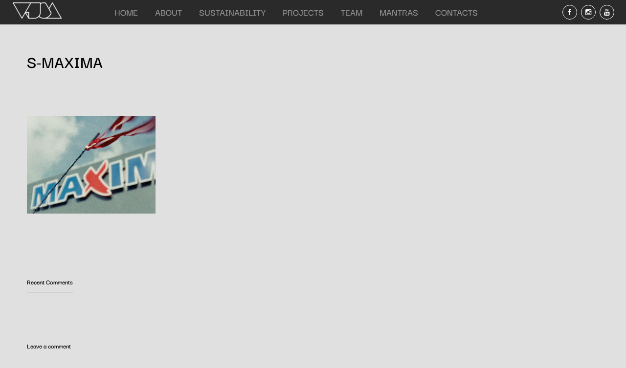

--- FILE ---
content_type: text/html; charset=UTF-8
request_url: https://www.vuca.lv/en/portfolio/maxima-svetki/s-maxima/
body_size: 5673
content:
<!doctype html>
<html lang="en-US"
	itemscope 
	itemtype="http://schema.org/WebSite" 
	prefix="og: http://ogp.me/ns#" >
<head>
    <meta charset="UTF-8"/>
    <meta name="viewport" content="width=device-width, initial-scale=1.0"/>
    <link rel="pingback" href="https://www.vuca.lv/xmlrpc.php"/>
            <link rel="icon" type="image/png" href="https://www.vuca.lv/wp-content/uploads/VUCA-fav-ico-01-1.png">
            <script type="text/javascript">
        var um_ajaxurl = "https://www.vuca.lv/wp-admin/admin-ajax.php";
        var ajax_site = 1;
                var template_directory = "https://www.vuca.lv/wp-content/themes/arctic";
        var menu_location = "Bottom";
        var is_complex_menu = 0;
        var is_instant_filter_mode = 0;
        var animate_menu = 1;
        var project_page = 0;
        var fancybox_enabled = 0;
    </script>
    <link href="https://www.vuca.lv/wp-content/themes/arctic/style.css" rel="stylesheet">
    <meta name='robots' content='max-image-preview:large' />
<link rel='dns-prefetch' href='//maps.googleapis.com' />
<link rel='dns-prefetch' href='//ajax.googleapis.com' />
<link rel='dns-prefetch' href='//www.youtube.com' />
<link rel='dns-prefetch' href='//fonts.googleapis.com' />
<link rel='dns-prefetch' href='//s.w.org' />
<link rel="alternate" type="application/rss+xml" title="VUCA communications &raquo; Feed" href="https://www.vuca.lv/feed/" />
<link rel="alternate" type="application/rss+xml" title="VUCA communications &raquo; Comments Feed" href="https://www.vuca.lv/comments/feed/" />
<link rel="alternate" type="application/rss+xml" title="VUCA communications &raquo; S-MAXIMA Comments Feed" href="https://www.vuca.lv/en/portfolio/maxima-svetki/s-maxima/feed/" />
		<script type="text/javascript">
			window._wpemojiSettings = {"baseUrl":"https:\/\/s.w.org\/images\/core\/emoji\/13.0.1\/72x72\/","ext":".png","svgUrl":"https:\/\/s.w.org\/images\/core\/emoji\/13.0.1\/svg\/","svgExt":".svg","source":{"concatemoji":"https:\/\/www.vuca.lv\/wp-includes\/js\/wp-emoji-release.min.js?ver=5.7.2"}};
			!function(e,a,t){var n,r,o,i=a.createElement("canvas"),p=i.getContext&&i.getContext("2d");function s(e,t){var a=String.fromCharCode;p.clearRect(0,0,i.width,i.height),p.fillText(a.apply(this,e),0,0);e=i.toDataURL();return p.clearRect(0,0,i.width,i.height),p.fillText(a.apply(this,t),0,0),e===i.toDataURL()}function c(e){var t=a.createElement("script");t.src=e,t.defer=t.type="text/javascript",a.getElementsByTagName("head")[0].appendChild(t)}for(o=Array("flag","emoji"),t.supports={everything:!0,everythingExceptFlag:!0},r=0;r<o.length;r++)t.supports[o[r]]=function(e){if(!p||!p.fillText)return!1;switch(p.textBaseline="top",p.font="600 32px Arial",e){case"flag":return s([127987,65039,8205,9895,65039],[127987,65039,8203,9895,65039])?!1:!s([55356,56826,55356,56819],[55356,56826,8203,55356,56819])&&!s([55356,57332,56128,56423,56128,56418,56128,56421,56128,56430,56128,56423,56128,56447],[55356,57332,8203,56128,56423,8203,56128,56418,8203,56128,56421,8203,56128,56430,8203,56128,56423,8203,56128,56447]);case"emoji":return!s([55357,56424,8205,55356,57212],[55357,56424,8203,55356,57212])}return!1}(o[r]),t.supports.everything=t.supports.everything&&t.supports[o[r]],"flag"!==o[r]&&(t.supports.everythingExceptFlag=t.supports.everythingExceptFlag&&t.supports[o[r]]);t.supports.everythingExceptFlag=t.supports.everythingExceptFlag&&!t.supports.flag,t.DOMReady=!1,t.readyCallback=function(){t.DOMReady=!0},t.supports.everything||(n=function(){t.readyCallback()},a.addEventListener?(a.addEventListener("DOMContentLoaded",n,!1),e.addEventListener("load",n,!1)):(e.attachEvent("onload",n),a.attachEvent("onreadystatechange",function(){"complete"===a.readyState&&t.readyCallback()})),(n=t.source||{}).concatemoji?c(n.concatemoji):n.wpemoji&&n.twemoji&&(c(n.twemoji),c(n.wpemoji)))}(window,document,window._wpemojiSettings);
		</script>
		<style type="text/css">
img.wp-smiley,
img.emoji {
	display: inline !important;
	border: none !important;
	box-shadow: none !important;
	height: 1em !important;
	width: 1em !important;
	margin: 0 .07em !important;
	vertical-align: -0.1em !important;
	background: none !important;
	padding: 0 !important;
}
</style>
	<link rel='stylesheet' id='wp-block-library-css'  href='https://www.vuca.lv/wp-includes/css/dist/block-library/style.min.css?ver=5.7.2' type='text/css' media='all' />
<link rel='stylesheet' id='dashicons-css'  href='https://www.vuca.lv/wp-includes/css/dashicons.min.css?ver=5.7.2' type='text/css' media='all' />
<link rel='stylesheet' id='bootstrap-css'  href='https://www.vuca.lv/wp-content/themes/arctic/assets/css/bootstrap.css?ver=1.0' type='text/css' media='all' />
<link rel='stylesheet' id='font_awesome-css'  href='https://www.vuca.lv/wp-content/themes/arctic/assets/css/font-awesome.css?ver=1.0' type='text/css' media='all' />
<link rel='stylesheet' id='media_element-css'  href='https://www.vuca.lv/wp-content/themes/arctic/assets/mediaelement/mediaelementplayer.min.css?ver=1.0' type='text/css' media='all' />
<link rel='stylesheet' id='superslides-css'  href='https://www.vuca.lv/wp-content/themes/arctic/assets/css/superslides.css?ver=1.0' type='text/css' media='all' />
<link rel='stylesheet' id='animate-css'  href='https://www.vuca.lv/wp-content/themes/arctic/assets/css/animate.css?ver=1.0' type='text/css' media='all' />
<link rel='stylesheet' id='fancybox-css'  href='https://www.vuca.lv/wp-content/themes/arctic/assets/fancybox/jquery.fancybox-1.3.4.css?ver=1.0' type='text/css' media='all' />
<link rel='stylesheet' id='global_style-css'  href='https://www.vuca.lv/wp-content/themes/arctic/assets/css/style.css?ver=1.0' type='text/css' media='all' />
<link rel='stylesheet' id='dark_skin-css'  href='https://www.vuca.lv/wp-content/themes/arctic/assets/css/dark_skin.css?ver=1.0' type='text/css' media='all' />
<link rel='stylesheet' id='normal_drop_down_menu-css'  href='https://www.vuca.lv/wp-content/themes/arctic/assets/css/dropdown_menu.css?ver=1.0' type='text/css' media='all' />
<link rel='stylesheet' id='arctic_woocommerce_css-css'  href='https://www.vuca.lv/wp-content/themes/arctic/assets/css/woocommerce.css?ver=1.0' type='text/css' media='all' />
<link rel='stylesheet' id='woocommerce_css_no-css'  href='https://www.vuca.lv/wp-content/themes/arctic/assets/css/woocommerce.css?ver=1.0' type='text/css' media='all' />
<link rel='stylesheet' id='google_fonts-css'  href='https://fonts.googleapis.com/css?family=PT+Sans%3Aregular%2Citalic%2C700%2C700italic&#038;subset=cyrillic%2Clatin-ext%2Clatin&#038;ver=5.7.2' type='text/css' media='all' />
<link rel='stylesheet' id='dynamic_css-css'  href='https://www.vuca.lv/wp-content/themes/arctic/assets/css/dynamic.php?font=PT+Sans&#038;ver=5.7.2' type='text/css' media='all' />
<link rel='stylesheet' id='default_style-css'  href='https://www.vuca.lv/wp-content/themes/arctic/style.css?ver=5.7.2' type='text/css' media='all' />
<script type='text/javascript' src='https://www.vuca.lv/wp-includes/js/jquery/jquery.min.js?ver=3.5.1' id='jquery-core-js'></script>
<script type='text/javascript' src='https://www.vuca.lv/wp-includes/js/jquery/jquery-migrate.min.js?ver=3.3.2' id='jquery-migrate-js'></script>
<script type='text/javascript' src='https://www.vuca.lv/wp-content/themes/arctic/assets/js/moderniz.js?ver=1' id='modernizr-js'></script>
<script type='text/javascript' src='https://www.youtube.com/iframe_api?ver=1' id='youtube_api-js'></script>
<link rel="https://api.w.org/" href="https://www.vuca.lv/wp-json/" /><link rel="alternate" type="application/json" href="https://www.vuca.lv/wp-json/wp/v2/media/3718" /><link rel="EditURI" type="application/rsd+xml" title="RSD" href="https://www.vuca.lv/xmlrpc.php?rsd" />
<link rel="wlwmanifest" type="application/wlwmanifest+xml" href="https://www.vuca.lv/wp-includes/wlwmanifest.xml" /> 
<meta name="generator" content="WordPress 5.7.2" />
<link rel='shortlink' href='https://www.vuca.lv/?p=3718' />
<link rel="alternate" type="application/json+oembed" href="https://www.vuca.lv/wp-json/oembed/1.0/embed?url=https%3A%2F%2Fwww.vuca.lv%2Fen%2Fportfolio%2Fmaxima-svetki%2Fs-maxima%2F" />
<link rel="alternate" type="text/xml+oembed" href="https://www.vuca.lv/wp-json/oembed/1.0/embed?url=https%3A%2F%2Fwww.vuca.lv%2Fen%2Fportfolio%2Fmaxima-svetki%2Fs-maxima%2F&#038;format=xml" />
<style type="text/css">.recentcomments a{display:inline !important;padding:0 !important;margin:0 !important;}</style></head>

<body class="attachment attachment-template-default single single-attachment postid-3718 attachmentid-3718 attachment-jpeg">

<!--<a href=""
   class="logo_responsive_out  "><img
            src=""/></a>-->

<div class="top_default_nav slideInDown main_nav">
            <a href="https://www.vuca.lv" class="logo"><img src="https://www.vuca.lv/wp-content/uploads/2015/10/VUCA_ID_Versijas-081.png"/></a>
        <div id="menu" class="main_menu_holder">
        <div class="sub_holder_top sub_holder_js"></div>
                <div class="menu-main-menu-container"><ul id="main_menu" class="main_menu"><li id="menu-item-21" class="menu-item menu-item-type-post_type menu-item-object-page menu-item-home menu-item-21"><a href="https://www.vuca.lv/">Home</a></li>
<li id="menu-item-3335" class="menu-item menu-item-type-post_type menu-item-object-page menu-item-3335"><a href="https://www.vuca.lv/about/">About</a></li>
<li id="menu-item-3435" class="menu-item menu-item-type-post_type menu-item-object-page menu-item-3435"><a href="https://www.vuca.lv/sustainability/">Sustainability</a></li>
<li id="menu-item-177" class="menu-item menu-item-type-post_type menu-item-object-page menu-item-177"><a href="https://www.vuca.lv/projects/">Projects</a></li>
<li id="menu-item-698" class="menu-item menu-item-type-post_type menu-item-object-page menu-item-698"><a href="https://www.vuca.lv/team/">Team</a></li>
<li id="menu-item-3334" class="menu-item menu-item-type-post_type menu-item-object-page menu-item-3334"><a href="https://www.vuca.lv/mantras/">Mantras</a></li>
<li id="menu-item-65" class="menu-item menu-item-type-post_type menu-item-object-page menu-item-65"><a href="https://www.vuca.lv/contacts/">Contacts</a></li>
</ul></div>                    <div class=" social hidden-xs social_js">
                <!--            <a href="#" id="share"><i class="icon-thumbs-up"></i></a>-->
                                    <a target="_blank" href="https://www.facebook.com/vucaworld" class="social_network"><i
                                class="icon-facebook"></i></a>
                                    <a target="_blank" href="https://www.instagram.com/vuca_world/" class="social_network"><i
                                class="icon-instagram"></i></a>
                                    <a target="_blank" href="https://www.youtube.com/playlist?list=PLeATGaiLrRVa0--gKztYeZL-fe0PNFxqm" class="social_network"><i
                                class="icon-youtube"></i></a>
                            </div>
            </div>
</div>
<div class="nav-mob">
            <a href="https://www.vuca.lv" class="logo_responsive"><img
                    src="https://www.vuca.lv/wp-content/uploads/2015/10/VUCA_ID_Versijas-081.png"/></a>
        <i class="menuBtn icon-reorder icon"></i>
    <div id="responsive_menu" class="responsive_menu">

        <div class="menu-main-container"><ul id="main_menu" class="main_menu"><li class="menu-item menu-item-type-post_type menu-item-object-page menu-item-home menu-item-21"><a href="https://www.vuca.lv/">Home</a></li>
<li class="menu-item menu-item-type-post_type menu-item-object-page menu-item-3335"><a href="https://www.vuca.lv/about/">About</a></li>
<li class="menu-item menu-item-type-post_type menu-item-object-page menu-item-3435"><a href="https://www.vuca.lv/sustainability/">Sustainability</a></li>
<li class="menu-item menu-item-type-post_type menu-item-object-page menu-item-177"><a href="https://www.vuca.lv/projects/">Projects</a></li>
<li class="menu-item menu-item-type-post_type menu-item-object-page menu-item-698"><a href="https://www.vuca.lv/team/">Team</a></li>
<li class="menu-item menu-item-type-post_type menu-item-object-page menu-item-3334"><a href="https://www.vuca.lv/mantras/">Mantras</a></li>
<li class="menu-item menu-item-type-post_type menu-item-object-page menu-item-65"><a href="https://www.vuca.lv/contacts/">Contacts</a></li>
</ul></div>    </div>
</div>
<div class="loader">
    <div class="bubblingG">
        <span id="bubblingG_1">
        </span>
        <span id="bubblingG_2">
        </span>
        <span id="bubblingG_3">
        </span>
    </div>
</div>
<div class="inner_content container">
            <title>VUCA communications |   S-MAXIMA</title>
    <div id="post-3718" class="row single_blog post-3718 attachment type-attachment status-inherit hentry">
        		<h1>S-MAXIMA</h1>
		
		<div class="c_nav">
					</div>
		
	</div>
	
	<div class="row single_blog">
		
					<p class="attachment"><a href='https://www.vuca.lv/wp-content/uploads/S-MAXIMA.jpg'><img width="263" height="200" src="https://www.vuca.lv/wp-content/uploads/S-MAXIMA.jpg" class="attachment-medium size-medium" alt="" loading="lazy" /></a></p>

						<div class="info_h">
				<h5>Tags</h5>
			</div>

			<div class="categories-p">
				<ul class="col-sm-12">
									</ul>
			</div>
			
			
			<div class="blog_article comments_no_padding col-xs-12 col-sm-12 col-md-12 col-lg-12">
				    <div class="row comments_no_padding comments-list">
        <div class="col-sm-12 comments_no_padding">
            <div class="info_h">
				<h5 class="section-title">Recent Comments</h5>
			</div>
        </div>
        <div class="col-sm-12 comments_no_padding">
                        <div class="comments_navigation">
                            </div>
        </div>
    </div>
    <div class="row comments-list">
        <div class="col-sm-12 comments_no_padding">
            <div class="info_h">
				<h5 class="section-title">Leave a comment</h5>
			</div>
        </div>
        <div class="row">
            	<div id="respond" class="comment-respond">
		<h3 id="reply-title" class="comment-reply-title">Leave a Reply <small><a rel="nofollow" id="cancel-comment-reply-link" href="/en/portfolio/maxima-svetki/s-maxima/#respond" style="display:none;">Cancel reply</a></small></h3><form action="https://www.vuca.lv/wp-comments-post.php" method="post" id="commentform" class="comment-form"><p class="comment-notes"><span id="email-notes">Your email address will not be published.</span> Required fields are marked <span class="required">*</span></p><p class="comment-form-comment"><textarea id="comment" placeholder="Comment" name="comment" cols="45" rows="8" aria-required="true"></textarea></p><p class="comment-form-author col-xs-12 col-sm-12 col-md-4 col-lg-4"><input id="author" placeholder=" * Name" name="author" type="text" value="" size="30" aria-required='true' /></p>
<p class="comment-form-email col-xs-12 col-sm-12 col-md-4 col-lg-4"><input id="email" placeholder=" * Email" name="email" type="text" value="" size="30" aria-required='true' /></p>
<p class="comment-form-url col-xs-12 col-sm-12 col-md-4 col-lg-4"><input id="url" placeholder="Website" name="url" type="text" value="" size="30" /></p>
<p class="comment-form-cookies-consent"><input id="wp-comment-cookies-consent" name="wp-comment-cookies-consent" type="checkbox" value="yes" /> <label for="wp-comment-cookies-consent">Save my name, email, and website in this browser for the next time I comment.</label></p>
<p class="form-submit"><input name="submit" type="submit" id="submit" class="submit" value="Post Comment" /> <input type='hidden' name='comment_post_ID' value='3718' id='comment_post_ID' />
<input type='hidden' name='comment_parent' id='comment_parent' value='0' />
</p><p style="display: none;"><input type="hidden" id="akismet_comment_nonce" name="akismet_comment_nonce" value="9e742e947e" /></p><input type="hidden" id="ak_js" name="ak_js" value="6"/><textarea name="ak_hp_textarea" cols="45" rows="8" maxlength="100" style="display: none !important;"></textarea></form>	</div><!-- #respond -->
	        </div>
    </div>
			</div>
			</div>
	
    <script type="text/javascript">
        jQuery(document).ready(function($){
            $('.accordion li:first-child').find('a').addClass('active').find('i').removeClass('icon-plus-sign').addClass('icon-minus-sign');
            $('.accordion li:first-child').find('.section_content').show();

            $('.tabs .tab_buttons > li:first-child').find('a').addClass('active');
            $('.tabs .tab_content li:first-child').show();
        });
    </script>
</div>

    <style type="text/css">
        @import url(https://fonts.googleapis.com/css?family=Oswald&subset=latin,latin-ext);
.copyright {
  position: fixed;
  bottom: 100px;
  right: 80px;
  color: #fff;
  z-index: 100;
}
.copyright a {
  color: #fff;
  text-decoration: underline;
}
.capture {
  font-family: 'Oswald', sans-serif;
  font-weight: normal;
}
.article {
  min-height: 352px;
}
.team_nav a i,
.slides-navigation a i {
  color: #2bec8f;
  border: 1px solid #2bec8f;
}    </style>
    <script>
  (function(i,s,o,g,r,a,m){i['GoogleAnalyticsObject']=r;i[r]=i[r]||function(){
  (i[r].q=i[r].q||[]).push(arguments)},i[r].l=1*new Date();a=s.createElement(o),
  m=s.getElementsByTagName(o)[0];a.async=1;a.src=g;m.parentNode.insertBefore(a,m)
  })(window,document,'script','//www.google-analytics.com/analytics.js','ga');

  ga('create', 'UA-69500975-1', 'auto');
  ga('send', 'pageview');

</script><script type='text/javascript' src='https://www.vuca.lv/wp-includes/js/comment-reply.min.js?ver=5.7.2' id='comment-reply-js'></script>
<script type='text/javascript' src='https://maps.googleapis.com/maps/api/js?v=3.exp&#038;sensor=false&#038;ver=1' id='googl_maps-js'></script>
<script type='text/javascript' src='https://ajax.googleapis.com/ajax/libs/jqueryui/1.10.2/jquery-ui.min.js?ver=1' id='jquery_ui-js'></script>
<script type='text/javascript' src='https://www.vuca.lv/wp-content/themes/arctic/assets/js/jquery.animate-enhanced.min.js?ver=1' id='animate_enhanced-js'></script>
<script type='text/javascript' src='https://www.vuca.lv/wp-content/themes/arctic/assets/js/respond.js?ver=1' id='respond-js'></script>
<script type='text/javascript' src='https://www.vuca.lv/wp-content/themes/arctic/assets/fancybox/jquery.fancybox-1.3.4.pack.js?ver=1' id='fancybox-js'></script>
<script type='text/javascript' src='https://www.vuca.lv/wp-content/themes/arctic/assets/js/jquery.waitforimages.js?ver=1' id='wait_for_images-js'></script>
<script type='text/javascript' src='https://www.vuca.lv/wp-content/themes/arctic/assets/js/jquery.easing.min.js?ver=1' id='jquery_easing-js'></script>
<script type='text/javascript' src='https://www.vuca.lv/wp-content/themes/arctic/assets/js/jquery.smoothscroll.js?ver=1' id='smoothscroll-js'></script>
<script type='text/javascript' src='https://www.vuca.lv/wp-content/themes/arctic/assets/js/jquery.nicescroll.js?ver=1' id='jquery_nice_scroll-js'></script>
<script type='text/javascript' src='https://www.vuca.lv/wp-content/themes/arctic/assets/mediaelement/mediaelement-and-player.min.js?ver=1' id='media_element-js'></script>
<script type='text/javascript' src='https://www.vuca.lv/wp-content/themes/arctic/assets/js/jquery.superslides.js?ver=1' id='superslides-js'></script>
<script type='text/javascript' src='https://www.vuca.lv/wp-content/themes/arctic/assets/js/jquery.mixitup.min.js?ver=1' id='mixitup-js'></script>
<script type='text/javascript' src='https://www.vuca.lv/wp-content/themes/arctic/assets/js/waypoints.min.js?ver=1' id='waypoints-js'></script>
<script type='text/javascript' src='https://www.vuca.lv/wp-content/themes/arctic/assets/js/jquery.swipe.js?ver=1' id='swipe-js'></script>
<script type='text/javascript' src='https://www.vuca.lv/wp-content/themes/arctic/assets/js/imgLiquid-min.js?ver=1' id='imgliquid-js'></script>
<script type='text/javascript' src='https://www.vuca.lv/wp-content/themes/arctic/assets/js/script.js?ver=1' id='main_script-js'></script>
<script type='text/javascript' src='https://www.vuca.lv/wp-includes/js/wp-embed.min.js?ver=5.7.2' id='wp-embed-js'></script>
<script async="async" type='text/javascript' src='https://www.vuca.lv/wp-content/plugins/akismet/_inc/form.js?ver=4.1.9' id='akismet-form-js'></script>
</body>
</html>


--- FILE ---
content_type: text/css
request_url: https://www.vuca.lv/wp-content/themes/arctic/assets/css/style.css?ver=1.0
body_size: 10468
content:
* {
    margin: 0px;
    padding: 0px;
    text-decoration: none;
    font-size: 20px;
    list-style-type: none;
}

html {
    margin-top: 0px !important;
    height: 100%;
}

h1 {
    color: #616060;
    font-family: 'Raleway', sans-serif;
    font-weight: 200;
}

h3 {
    color: #616060;
    font-family: 'Raleway', sans-serif;
    font-weight: 200;
}

.highlight {
    color: #8b8b8b;
}


h4 {
    margin-bottom: 18px;
}

body {
    position: relative;
    background-color: #f3f1f1;
}

@font-face {
    font-family: 'DarkerGrotesque-SemiBold';
    src: url(font/DarkerGrotesque-SemiBold.ttf) format('truetype');
}

@font-face {
    font-family: 'DarkerGrotesque-Regular';
    src: url(font/DarkerGrotesque-Regular.ttf) format('truetype');
}


@font-face {
    font-family: 'DarkerGrotesque-Black';
    src: url(font/DarkerGrotesque-Black.ttf) format('truetype');
}

.bold_font {
    font-family: 'DarkerGrotesque-Black' !important;

}

.regular_font {
    font-family: 'DarkerGrotesque-Regular' !important;

}

body, a, h1, h2, h3, h4, h5, h6 {
    font-family: 'DarkerGrotesque-SemiBold' !important;
}

h1, h2, h3, h4, h5, h6, .h1, .h2, .h3, .h4, .h5, .h6 {
    font-weight: 500;
    line-height: 0.9;
}

ul, ol {
    padding: 0px;
}

a:active,
a:hover {
    outline: 0;
    text-decoration: none;
}

a:focus {
    outline: 0;
}

img {
    height: auto;
}

p {
    line-height: 25px;
    font-size: 13px;
    color: #8b8b8b;
}

p a {
    line-height: 25px;
    font-size: 13px;
    color: #3c3c3c;
}

p a:hover {
    color: #3c3c3c;
    text-decoration: underline;
}

a {
    outline: 0;
}

input, textarea {
    border: none;
    background-color: #f3f3f3;
    padding: 10px 17px;
}

input:focus, textarea:focus {
    border: none;
    box-shadow: 0;
    -webkit-box-shadow: 0;
    -moz-box-shadow: 0;
    -o-box-shadow: 0;
    outline: none;
}

input[type=submit], input[type=button], .categories-p ul li a, .tags ul li a, .load-more, .white {
    border: 1px solid #dfdfdf;
    background-color: #ffffff;
    color: #868686;
}


/*
.social{
	width: 290px;
	height: 46px;
	position: absolute;
	top: 34px;
	left: 30px;
	z-index: 11;
}
*/
body.home {
    background-color: #292a2a !important;
}
.display-n{
    display: none!important;
}
.margin-top-none {
    margin-top: 0px !important;
}

.social {
    width: 130px;
    height: 46px;
    position: fixed;
    /* top: 34px; */
    top: 10px;
    right: 0px;
    z-index: 1000;
}

.social a {
    float: left;
    display: inline;
    margin-right: 8px;
    outline: none;
}

.social a i {
    width: 30px;
    height: 30px;
    font-size: 14px;
    padding: 7px;
    float: left;
    text-align: center;
    border: 1px solid #fff;
    color: #fff;
    border-radius: 50%;
}

.social a.social_network {
    /*display: none;*/
}

.social a i:hover {
    color: #2bec8f;
    border: 1px solid #2bec8f;
}

.social_bottom {
    width: 290px;
    height: 46px;
    position: fixed;
    bottom: 34px;
    left: 30px;
    z-index: 11;
}

.social_bottom a {
    float: left;
    display: inline;
    margin-right: 8px;
    outline: none;
}

.social_bottom a i {
    width: 40px;
    height: 40px;
    font-size: 18px;
    padding: 10px;
    float: left;
    text-align: center;
    border: 1px solid #fff;
    color: #fff;
    border-radius: 50%;
}

.social_bottom a.social_network {
    display: none;
}

.social_bottom a i:hover {
    color: #2bec8f;
    border: 1px solid #2bec8f;
}

.social_share {
    float: left;
    width: 100%;
    clear: both;
}

.social_share a i {
    font-size: 16px;
    padding: 0 10px;
    color: #a2a2a2;
}

.img_overlay {
    width: 100%;
    height: 100%;
    top: 0px;
    background: black;
    position: absolute;
    z-index: 8;

}

.video_overlay {
    width: 100%;
    height: 100%;
    top: 0px;
    background: black;
    position: absolute;
    z-index: 8;
}

.capture {
    width: 100%;
    height: 100%;
    text-align: center;
    padding-top: 20%;
    position: relative;
    z-index: 10;
}

.cap_video {
    padding-top: 23.5%;
}

.capture p {
    font-weight: bold;
    font-size: 35px;
    line-height: 40px;
    text-transform: uppercase;
    color: #fff;
    padding-bottom: 20px;
    /* text-shadow: 2px 0px 2px rgba(150, 150, 150, 0.78); */
}

.capture a {
    padding: 12px 18px;
    color: #fff;
    border: 1px solid #fff;
}

.capture a:hover {
    padding: 12px 18px;
    color: #2bec8f;
    border: 1px solid #2bec8f;
}

ul.slides-container li div.capture p, ul.slides-container li div.capture a {
    display: none;
}

/*
.slides-container li:before{
	content: '' !important;
}
*/

.slides-container li {
    width: 100%;
    height: 100%;
}

.project_slide li {
    /* 	position: absolute; */
    display: none;
}

.project_slide li:first-child {
    display: block;
}

.logo {
    float: left;
    padding: 5px; /* depend from logo */
    padding-left: 2%;
}

.logo img {
    max-width: 100px;
    max-height: 59px;
}

.logo_responsive {
    float: left;
    left: 20px;
    position: absolute;
    top: 10px;
    z-index: 101;
}

.logo_responsive img {
    max-width: 150px;
    max-height: 20px;
}

/*
.main_menu{
	float: left;
	height: 79px;
	position: relative;
	z-index: 10;
}
.main_menu ul{
	margin: 0px;
	padding: 0px;
}
.main_menu ul li{
	display: inline-block;
	text-align: center;
	float: left;
	border-top: 4px solid transparent;
	position: relative
}
.main_menu ul li a{
	display: inline-block;
	width: 128px;
	text-align: center;
	font-size: 12px;
	text-transform: uppercase;
	color: #909090;
	padding: 34px 0px;
	border-left: 1px solid #e9e9e9;
}
.main_menu ul li:hover{
	border-top: 4px solid #2bec8f
}


.main_menu ul li ul{
	display: none;
	background: white;
}
.main_menu ul li ul li ul{
	display: none;
}
.main_menu ul li:hover ul{
	display: block;
	position: absolute;
	bottom: 60px;
}



.main_menu ul li ul li{
	border-top: 0px solid transparent;
}
.main_menu ul li ul li a{
	display: inline-block;
	width: 128px;
	text-align: center;
	font-size: 12px;
	text-transform: uppercase;
	color: #909090;
	padding: 34px 0px;
	border-left: 1px solid #e9e9e9;
}
.main_menu ul li ul li:hover{
	border-top: 0px solid #2bec8f
}
*/

.nav-mob {
    height: 50px;
    background-color: #1C1C1C;
    display: none;
}

.row {
    padding: 0px 0px
}

.row h1 {
    /* 	margin-top: 80px; */
    margin-top: 60px;
    margin-bottom: 40px;
}

.row_top_menu h1 {
    /* 	margin-top: 80px; */
    margin-top: 100px !important;
    margin-bottom: 40px;
}

.inner_content {
    /* background-color: #181818; */
    background-color: #f3f1f1;
    /* margin-bottom: 79px !important; */
}

.inner_content ul li ul {
    margin-left: 20px;
}

.inner_content_menutop {
    margin-top: 79px !important;
}

body.page-template-template-home-php .inner_content_menutop {
    margin-top: 0 !important;
}

body.page-template-template-contact {
    background-image: url("../img/VUCA_web_kontakti_fons-1.png") !important;
    background-repeat: no-repeat;
    background-position: center center;
    -webkit-background-size: cover;
    -moz-background-size: cover;
    -o-background-size: cover;
    background-size: auto;
}

body.page-template-template-contact .inner_content {
    background-color: transparent !important;
}

body.page-template-template-contact .row {
    background-color: transparent !important;
}

body.page-template-template-contact-php .inner_content_menutop {
    margin-top: 79px !important;
}

body.single-portfolio .inner_content_menutop {
    margin-top: 0px !important;
}

.container {
    margin: 50px auto;
}

.container_top {
    margin: 80px auto;
}

.row {
    margin-right: 0px;
    margin-left: 0px;
}

body.page-template-template-home-php .container {
    max-width: 20000px !important;
}

.project_list_h {
    width: 100%;
    display: block;
}

.categories-p {
    margin-bottom: 40px;
    display: inline-block;
}

.categories-p ul, .tags ul {
    list-style-type: none;
    padding: 0px;
}

.categories-p ul li, .tags ul li {
    display: inline-block;
    float: left;
    margin-bottom: 6px;
    margin-right: 6px;
}

.categories-p ul li:before, .tags ul li:before {
    content: '' !important;
}

.categories-p ul li + li, .tags ul li + li {
}

.categories-p ul li a, .tags ul li a, .load-more, .white, .dark-grey, .green {
    font-size: 13px;
    padding: 15px 20px;
    display: block;
    display: inline-block;
}

.white, .dark-grey, .green {
    display: inline-block;
}

.dark-grey, .dark-grey:hover {
    background-color: #676363;
    color: #ffffff;
}

.green, .green:hover {
    background-color: #00ff8a;
    color: #ffffff;
}

a + .white, a + .dark-grey, a + .green {
    margin-left: 10px;
}

.categories-p ul li a:hover, .categories-p ul li a.active, .tags ul li a:hover, .load-more:hover, .white:hover {
    background-color: #f5f5f5;
    color: #868686;
}

.categories-p ul li a.active {

}

.project_list_holder {
    /* 	width: 1300px; */
    /* height: 340px; */
    height: 401px;
    overflow: hidden;
    position: relative;
    margin-bottom: 50px;
    /* border: 1px solid #DFDFDF; */
    outline: none;
}

.proj_holder_menu_top {
    margin-bottom: 90px;
}

.project_list_holder ul {
    width: 2000em;
    height: 400px;
    overflow: hidden;
}

.project_list_holder ul li {
    width: 350px;
    height: 328px;
    margin: 14px;
    margin-left: 0px;
    margin-right: 24px;
    float: left;
    display: none;
    text-align: center;
    /* border: 1px solid black; */
}

.project_list_holder ul li:before {
    content: '' !important;
}

.project_list_holder ul li h4 {
    color: #4a4a4a;
    font-size: 14px;
    margin-top: 28px;
    text-transform: uppercase;
}

.project_list_holder ul li p {
    color: #a2a2a2;
    text-align: center;
    font-size: 12px;
}

.nicescroll-rails {
    /* top: 0px !important; */
    position: fixed !important;
}

.nicescroll-rails div {
    background-color: #dfdfdf !important;
    border: 0px !important;
    border-top-left-radius: 0px !important;
    border-top-right-radius: 0px !important;
    border-bottom-right-radius: 0px !important;
    border-bottom-left-radius: 0px !important;
}

.post_thumb {
    position: relative;
    overflow: hidden;
}

.post_thumb img {
    width: 100%;
}

.post_thumb * {
    transition: all .2s ease-in-out;
    -webkit-transition: all .2s ease-in-out;
    -ms-transition: all .2s ease-in-out;
    -moz-transition: all .2s ease-in-out;
    -o-transition: all .2s ease-in-out;
}

.post_thumb .hover_state {
    background-color: rgba(0, 0, 0, 0.8);
    position: absolute;
    width: 100%;
    height: 100%;
    padding: 13px 23px;
    opacity: 0;
    top: 0;
}

.post_thumb .hover_state .likes {
    font-size: 13px;
    color: #ffffff;
    vertical-align: middle;
    float: left;
}

.post_thumb .hover_state .likes i {
    font-size: 14px;
    margin-right: 5px;
}

.post_thumb .hover_state .cont {
    font-size: 15px;
    color: #ffffff;
    width: 52px;
    height: 52px;
    border-radius: 50%;
    border: 1px solid #ffffff;
    overflow: hidden;
    text-align: center;
    line-height: 52px;
    vertical-align: middle;
    position: absolute;
    top: 50%;
    left: 50%;
    margin-top: -26px;
    margin-left: -26px;
}

.post_thumb:hover .hover_state {
    /* opacity: 1; */
    opacity: 0.85;
    z-index: 99;
}

.post_thumb:hover img {
    transform: scale(1.2);
    -ms-transform: scale(1.2);
    -webkit-transform: scale(1.2);
}

.categories_inside, .categories_inside a {
    color: #a2a2a2;
    font-family: 'Raleway', sans-serif;
    font-weight: 400;
    font-size: 13px;
    padding-bottom: 25px;
}

.list_projects_grid {
    /* margin: 0 0; */
    margin: 0 auto;
}

.list_projects_grid h1 {
    margin-top: 100px;
    margin-bottom: 30px;
}

.article {
    box-sizing: border-box;
    min-height: 300px;
    text-align: center;
    display: none;
}

.article h4 {
    color: #4a4a4a;
    font-size: 14px;
    margin-top: 28px;
    text-transform: uppercase;
}

.article p {
    color: #a2a2a2;
    text-align: center;
    font-size: 12px;
}

.padding_0 {
    padding: 0 !important;
}

.left {
    float: left;
}

.about_page {
    width: 100%;
}

.about_page img {
    width: 100%;
}

.page-template-template-about .inner_content {
    margin-left: 0px !important;
    margin-right: 0px !important;
}

.page-template-template-about .container {
    max-width: 100% !important;
    margin-bottom: 0px !important;
}

.mantras_page {
    width: 100%;
}

.mantras_page img {
    width: 100%;
}

.page-template-template-mantras .inner_content {
    margin-left: 0px !important;
    margin-right: 0px !important;
}
.page-template-template-sustainability .inner_content {
    margin-left: 0px !important;
    margin-right: 0px !important;
}

.page-template-template-mantras .container {
    max-width: 100% !important;
    margin-bottom: 0px !important;
}
.page-template-template-sustainability .container {
    max-width: 100% !important;
    margin-bottom: 0px !important;
}

.about_h1 {
    margin-bottom: 0px !important;
    text-decoration: underline;
    font-size: 50px;
}

.about_h2 {
    font-size: 40px;
    text-align: left;
}

.img-responsive {
    background-color: transparent !important;
}

.team_nav {
    width: 100%;
    /* 	height: 60px; */
    top: 48%;
}

.team_photo {
    height: 400px;
    overflow: hidden;
}

.team_name {
    text-align: left;
}

.margin-bot-40 {
    margin-bottom: 40px !important;
}

.team_div {
    margin-bottom: 15px;
}

@media screen and (max-width: 1200px) {
    .team_photo {
        height: 290px;
        overflow: hidden;
    }

    .team_name {
        height: 100px;
    }
}

@media screen and (min-width: 768px) {
    .medium-web {
        display: none;
    }

    .small-web {
        display: none;
    }
}

@media screen and (max-width: 989px) {
    .team_photo {
        height: 345px;
        overflow: hidden;
    }

    .team_name {
        height: 100px;
    }

    .list_projects_grid .mix_all {
        height: 330px !important;
    }
}

@media screen and (max-width: 767px) {
    .team_photo {
        height: 345px;
        overflow: hidden;
    }

    .team_div {
        margin-bottom: 80px;
    }

    .contact-div {
        margin-top: 20px !important;
    }

    .team_name {
        height: 100px;
    }

    .list_projects_grid .mix_all {
        height: 610px !important;
    }

    .large-web {
        display: none;
    }

    .small-web {
        display: none;
    }
}

@media screen and (max-width: 425px) {
    .mob-margin {
        margin-bottom: 10px;
    }

    .team_photo {
        height: 270px;
    }

    .margin-bot-40 {
        margin-bottom: 10px !important;

    }

    .mob-proj-name {
        margin-top: 5px !important;
    }

    .list_projects_grid .mix_all {
        height: 350px !important;
    }

    .large-web {
        display: none;
    }

    .medium-web {
        display: none;
    }

    .small-web {
        display: unset;
    }
}

@media screen and (max-width: 321px) {

    .list_projects_grid .mix_all {
        height: 280px !important;
    }
}

/*
.team_nav a{
	position: absolute;
	top: 40%;
	z-index: 10;
}
*/
.team_nav a {
    position: fixed;
    top: 45%;
    z-index: 10;
}

.team_nav a:hover {

}

.team_nav a.prev {
    left: 20px;
    outline: none;
    z-index: 3;
}

.team_nav a.next {
    right: 20px;
    outline: none;
    z-index: 3;
}

.team_nav a i {
    border: 1px solid #595959;
    border-radius: 50% 50% 50% 50%;
    color: #595959;
    float: left;
    font-size: 18px;
    font-weight: normal;
    height: 40px;
    padding: 10px;
    text-align: center;
    width: 40px;

}

.team_nav a:hover i {
    color: #2bec8f;
    border: 1px solid #2bec8f;
}

.team_members {
    margin-top: 50px;
}

.team_members > li:not(:first-child) {
    display: none;
}

.team_members > li {
    display: block;
    clear: both;

    margin-bottom: 60px;
    float: left;
    /* position:absolute; */
}

.team_members > li:before {
    content: '' !important;
}

.load_more_projects {
    width: 220px !important;
}

.project_title {
    height: 70px;
}

a.load_more {
    margin: 110px auto;
    color: #868686;
    border: 1px solid #dfdfdf;
    padding: 16px 22px;
    background: #fff;
    width: 130px;
    display: block;
    text-decoration: none;
}

a.load_more:hover {
    background: #f5f5f5;
}

.load_more_grid {
    width: 100%;
    clear: both;
    /* 	margin-bottom: 120px; */
    float: left;
}

.list_projects_grid a.load_more {
    float: none;
    margin: 0px auto;
    width: 110px;
    display: block;
}

.member {
    border-radius: 50%;
    width: 100%;
    height: 100%;
    overflow: hidden;
}

.member img {
    width: 100%;
    height: auto;
}

.member_info {
    vertical-align: middle;
}

.member_info h3 {
    text-transform: uppercase;
}

.member_info h4 {
    color: #46ed9c;
    font-weight: 500;
    font-size: 14px;
    margin-bottom: 20px;
}

.clients {
    background-color: #f9f8f8;
    margin-bottom: 40px;
    margin-top: 30px;
}

.clients img {
    -webkit-transition: all 1s ease;
    -o-transition: all 1s ease;
    -moz-transition: all 1s ease;
    -ms-transition: all 1s ease;
    transition: all 1s linear ease;
}

.clients_menu_top {
    margin-bottom: 110px;
}

.clients .cl {
    box-sizing: border-box;
    text-align: center;
    border: 1px solid #eaeaea;
    height: 235px;
}

.clients .cl:hover {
    background-color: #fff;
}

.clients .cl a {
    /* 	padding: 100px 0px; */

    display: inline-block;
}

.cl a img {
    margin: auto;
    max-width: 100%;
    max-height: 200px;
}

.blog {
    margin-bottom: 60px;
}

.blog .blog_article {
    margin-top: 50px;
}

.blog .blog_article img {
    width: 100% !important;
    margin-bottom: 14px;
}

.blog_page h1 {
    margin-left: 14px;
}

.services_page {
    margin-bottom: 140px;
}

.services {

}

.services_page h1 {
    margin-left: 14px;
}

.services .services_article {
    margin-top: 50px;
}

.services .services_article img {
    width: 100% !important;
}

.services .services_article h5 {
    margin-top: 12%;
    color: #4a4a4a;
    text-transform: uppercase;
}

#project_info_icon {
    position: absolute;
    /* top: 34px; */
    top: 90px;
    right: -60px;
    z-index: 5;
}

#project_info_icon i {
    width: 40px;
    height: 40px;
    font-size: 18px;
    padding: 10px;
    float: left;
    text-align: center;
    border-radius: 50%;
    color: #fff;
    border: 1px solid #fff;
}

#project_info_icon i:hover {
    color: #2bec8f;
    border: 1px solid #2bec8f;
}

#project_info_icon_down {
    position: absolute;
    top: 113px;
    right: -60px;
    z-index: 5;
}

#project_info_icon_down i {
    width: 40px;
    height: 40px;
    font-size: 18px;
    padding: 10px;
    float: left;
    text-align: center;
    border-radius: 50%;
    color: #fff;
    border: 1px solid #fff;
}

#project_info_icon_down i:hover {
    color: #2bec8f;
    border: 1px solid #2bec8f;
}

.project_vid_back_top {
    top: 16px;
    right: 30px;
    position: absolute;
    z-index: 49;
}

.project_contain {
    position: relative;
    width: 800px;
    height: 470px;
    margin: 30px auto;
}

.project_contain_title {
    width: 800px;

    margin: 10px auto;
}

/*div.video_fullscreen{
    position: unset!important;
}*/
.text-caps {
    text-transform: uppercase;
}

.size-name {
    font-size: 40px;
}

.size-pos {
    font-size: 30px;
}

.size-desc {
    font-size: 24px;
}

.project_vid_back_bottom {
    bottom: 42px !important;
    right: 30px !important;
    position: fixed !important;
    z-index: 49 !important;
}

.project_vid_back_top a i {
    width: 40px;
    height: 40px;
    font-size: 18px;
    padding: 10px;
    float: left;
    text-align: center;
    color: #fff;
    border: 1px solid #fff;
    border-radius: 50%;
}

.project_vid_back_top a:hover i {
    color: #2bec8f;
    border: 1px solid #2bec8f;
}

.project_vid_back_bottom a i {
    width: 40px;
    height: 40px;
    font-size: 18px;
    padding: 10px;
    float: left;
    text-align: center;
    color: #fff;
    border: 1px solid #fff;
    border-radius: 50%;
}

.project_vid_back_bottom a:hover i {
    color: #2bec8f;
    border: 1px solid #2bec8f;
}

.logged-in-as {
    margin-left: 15px;
}

.dot_info {
    position: absolute;
    z-index: 49;
}

.dot_info a i {
    width: 40px;
    height: 40px;
    font-size: 18px;
    padding: 10px;
    float: left;
    text-align: center;
    color: #2bec8f;
    border: 1px solid #2bec8f;
    border-radius: 50%;
}

.dot_info a:hover i {
    color: #fff;
    border: 1px solid #fff;
}

.dot_info_box {
    position: absolute;
    left: 60px;
    top: -60px;
    width: 236px;
    height: 164px;
    background: black;
    opacity: 0.8;
    padding: 22px;
}

.dot_info_box div {
    overflow-y: scroll;
    width: 200px;
    height: 120px;
    padding-right: 12px;
}

.single-portfolio .nicescroll-rails div {
    /* 	background-color: #464646 !important; */
    background-color: #cecece;
    width: 4px !important;
}


.single-portfolio .container {
    max-width: 20000px
}

.single-portfolio .social {
    /*
    display: none !important;
    */
}

#project_info p {
    font-size: 13px;
}

#project_info {
    width: 560px;
    height: 100%;
    /* 	position: absolute; */
    position: fixed;
    top: 0px;
    left: -400px;
    background: white;
    z-index: 50;
}

.pr_info_holder {
    height: 100%;
    overflow-y: scroll;
    display: block;
    padding: 50px 50px;
    padding-bottom: 90px;
    padding-top: 90px;
}

.pr_info_holder_menu_top {
    margin-top: 50px !important;
}

.project_info_video {
    position: fixed !important;
}

.c_nav {
    color: #a2a2a2;
    margin-bottom: 20px;
    clear: both;
    float: left;
    width: 100%;
}

.c_nav .categories {
    margin-bottom: 8px;
    margin-right: 20px;
    float: left;
    min-width: 100px;
}

.c_nav i {
    color: #a2a2a2;
    margin-right: 8px;
    float: left;
    font-size: 15px;
}

.c_nav p {
    line-height: 12px;
    font-size: 14px;
}

.c_nav a {
    color: #a2a2a2;
    line-height: 15px;
    font-size: 13px;
}

.visit_site {
    margin: 20px auto;
    color: #868686;
    border: 1px solid #dfdfdf;
    padding: 16px 22px;
    background: #fff;
    float: left;
}

.single_blog h1 {
    margin-bottom: 20px;
}

.single_blog img {
    margin-top: 55px;
    max-width: 100%;
}

.blog_quote {
    margin: 30px 0px;
}

.blog_quote i {
    float: left;
    margin-right: 20px;
    font-size: 32px;
    color: #00ff8a;
}

.blog_quote p {
    font-size: 16px;
}

blockquote {
    background: transparent;
    border-left: 0px;
    margin: 0px;
    padding: 0px;
    width: 100%;
    display: block;
    margin-bottom: 20px;
    margin-top: 20px;
    /*quotes: "\201C""\201D""\2018""\2019";*/
    quotes: "\201C" "\201D";
}

blockquote:before {
    color: #00ff8a;
    content: open-quote;
    font-size: 120px;
    line-height: 40px;
    margin-right: 0.25em;
    margin-top: 36px;
    float: left;
    vertical-align: -0.4em;
    font-family: 'FontAwesome', Arial, sans-serif;
}

blockquote p {
    display: inline;
}

#contact-page-form .col-sm-12 {
    clear: both;
}

.alert {
    padding: 15px;
    margin-bottom: 20px;
    border: 1px solid transparent;
    border-radius: 4px;
}

.alert h4 {
    margin-top: 0;
    color: inherit;
}

.alert .alert-link {
    font-weight: bold;
}

.alert > p,
.alert > ul {
    margin-bottom: 0;
}

.alert > p + p {
    margin-top: 5px;
}

.alert-dismissable {
    padding-right: 35px;
}

.alert-dismissable .close {
    position: relative;
    top: -2px;
    right: -21px;
    color: inherit;
}

.alert-success, .alert-success p {
    background-color: #dff0d8;
    border-color: #d6e9c6;
    color: #468847;
}

.alert-success hr {
    border-top-color: #c9e2b3;
}

.alert-success .alert-link {
    color: #356635;
}

.alert-info {
    background-color: #d9edf7;
    border-color: #bce8f1;
    color: #3a87ad;
}

.alert-info hr {
    border-top-color: #a6e1ec;
}

.alert-info .alert-link {
    color: #2d6987;
}

.alert-warning {
    background-color: #fcf8e3;
    border-color: #fbeed5;
    color: #c09853;
}

.alert-warning hr {
    border-top-color: #f8e5be;
}

.alert-warning .alert-link {
    color: #a47e3c;
}

.alert-danger {
    background-color: #f2dede;
    border-color: #eed3d7;
    color: #b94a48;
}

.alert-danger hr {
    border-top-color: #e6c1c7;
}

.alert-danger .alert-link {
    color: #953b39;
}

.success-message {
    display: none;
}

.error {
    border: 1px solid red;
}

.liked * {
    color: #2bec8f !important;
}

div.column-4 {
    display: block;
}

.column-2 {
    display: none;
}

li.comment:before {
    list-style-type: none;
    content: '' !important;
}

li.comment + li.comment {
    margin-top: 40px;
}

li.comment .children {
    margin-left: 104px;
    margin-top: 40px;
}

li.comment .comment-author img {
    width: 78px;
    height: 78px;
    float: left;
    margin-top: 0px;
}

li.comment .comment-author cite a, li.comment .comment-author cite.fn {
    font-size: 14px;
    color: #5b5b5b;
    font-weight: 200;
    text-transform: uppercase;
}

li.comment .comment-author cite.fn {
    padding-left: 25px;
}

li.comment .comment-author .says {
    display: none;
}

li.comment .commentmetadata a {
    font-size: 13px;
    font-weight: 400;
    color: #9d9d9d;
    padding-left: 25px;
}

li.comment .comment-body > p {
    margin-top: 10px;
    padding-left: 104px;
}

li.comment .comment-body div.reply {
    padding-left: 104px;
}

li.comment .comment-body div.reply a {
    font-size: 13px;
    color: #6c6c6c;
    font-weight: 400;
}

.comments-list {
    margin-bottom: 40px;
}

.comment-form {
    margin-right: -15px;
    margin-left: -15px;
}

/* .comment-form-author, .comment-form-email, .comment-form-url {
	padding: 0px 15px;
	width: 100%;
} */

.comment-form-author input, .comment-form-email input, .comment-form-url input {
    width: 100%;
    background: white;
}

h3#reply-title {
    display: none;
}

.comment-notes, .comment-form-comment, .form-submit {
    width: 100%;
    padding: 0px 15px;
}

.form-allowed-tags {
    width: 100%;
    float: left;
    /* padding: 0px 15px; */
    text-align: left;
}

.form-allowed-tags code {
    white-space: pre-wrap;
}


.info_h {
    margin: 15px 0px 20px 0px;
    display: block;
    width: 100%;
    float: left;
}

.info_h h5 {
    float: left;
    display: block;
    color: #000;
    border-bottom: 2px solid #d0d0d0;
    padding: 8px 0px 14px 0px;
}

.single_blog .categories-p {
    margin-bottom: 0px;
}

.list_projects_grid .mix_all {
    height: 272px;
}

.load_more_grid {
    background-color: transparent !important;
}

.map_container {
    height: 460px;
}

#map {
    width: 100%;
    height: 460px;
    position: absolute;
    left: 0;
    right: 0;
}

.contact-div {
    margin-top: 170px;
}

.contact_form {
    margin-bottom: 120px;
}

.contact_form input, .contact_form textarea {
    width: 100%;
    background: white;
    margin-bottom: 10px;
}

.contact_form textarea {
    height: 260px
}

.contact_form .send {
    width: 80px;
}

.contact_form .send:active {
    width: 80px !important;
}

.contact_font_bold {
    font-size: 35px;
    font-weight: bold;
    color: #000;
    text-transform: uppercase;
}

.contact_font_bold a {
    font-size: 35px;
    font-weight: bold;
    color: #000;
    text-transform: uppercase;
}

@media screen and (max-width: 480px) {
    .contact_font_bold a {
        font-size: 15px;
        text-decoration: none;
        line-height: 10px;

    }

    .contact_font_bold {
        font-size: 15px;
        line-height: 10px;
    }
}

.underline {
    text-decoration: underline;
}

.contact_font_regular {
    font-size: 40px;
    font-weight: normal;
    color: #000;
    text-transform: uppercase;
}

.contact_field {
    margin: auto;
}

.send:active {
    width: 80px;
}

.address_con {
    margin-bottom: 100px;
}

/* ########################## menu media queries ############################# */
/* bootom menu */
.bottom_default_nav {
    position: fixed;
    bottom: 0px;
    float: left;
    width: 100%;
    background: white;
    z-index: 100;
    height: 79px;
    /* 	border-top: solid 1px #e9e9e9; */
}

.top_default_nav {
    /* 	position: relative; */
    position: fixed;
    top: 0px;
    float: left;
    width: 100%;
    background: white;
    z-index: 100;
    height: 50px;
}

.main_nav {
    display: none;
}

.menu-main-menu-container {
    text-align: center;
}

.main_nav .main_menu {
    /* 	float:left; */
    text-align: center;
    display: inline;
}
.responsive_menu .main_menu{
    background: #DEDEDE;
}
.main_nav .main_menu > li {
    line-height: 42px;
}

.main_nav .main_menu li {
    position: relative;
    display: inline-block;
    left: -100px;

    /* float: left; */
    /* background: #fff; */
}

.main_nav .main_menu > li ul li {
    line-height: 40px;
    float: left;
    margin-right: 60px;
}

.main_nav .main_menu > li ul li:first-child {
    border-top: 1px solid #e9e9e9 !important;
}

.main_nav .main_menu > li > a {
    float: left;
    padding: 0 30px;
    /* border-right: solid 1px #e9e9e9;*/
    border-right: none !important;
    /* 	border-top:solid 4px transparent; */
    border-bottom: solid 4px transparent;
    color: #909090;
    text-transform: uppercase;
    outline: none;
    text-decoration: none;
    background: #fff;
}

.main_nav .main_menu > li.current-menu-item {
    border-top: solid 4px #2bec8f;
}
.responsive_menu .main_menu .menu-item{
    padding-left: 40px;
}

.main_nav .main_menu > li:first-child a {
    /*border-left: solid 1px #e9e9e9;*/
    border-left: none !important;
}

.main_nav .main_menu > li:first-child a:hover {
    border-left: solid 1px #e9e9e9;
}


.main_nav .main_menu > li ul a,
.main_nav .main_menu > li ul a:hover {
    border: none;
}

.main_nav:hover #menu .sub_holder {
    /* opacity:1; */
    display: block;
}

.sub_holder {
    background: rgba(0, 0, 0, 0.85);
    width: 100%;
    z-index: 5;
    position: fixed;
    left: 0;
    bottom: 79px;
    /* 	height: 100% !important; */
    display: none;
    /*
    opacity: 0;
    transition: all .2s linear;
    -webkit-transition: all .2s linear;
    -moz-transition: all .2s linear;
    -o-transition: all .2s linear;
    */
}

.main_nav .sub_holder_top {
    background: rgba(0, 0, 0, 0.85);
    width: 100%;
    z-index: 5;
    position: fixed;
    left: 0;
    top: 79px;
    height: 100% !important;
    display: none;
    /*
    opacity: 0;
    transition: all .2s linear;
    -webkit-transition: all .2s linear;
    -moz-transition: all .2s linear;
    -o-transition: all .2s linear;
    */
}


.menuBtn {
    font-size: 25px;
    display: none;
}

/*

/*
.main_nav .main_menu > li > .sub-menu {
    display:none;
    position:absolute;
    bottom:120px;
    left:0;
    z-index: 6;
}
*/
.main_nav .main_menu > li > .sub-menu {
    /* 	display: none; */
    /* 	bottom: 120px; */
    float: left;
    left: 198px;
    position: fixed;
    padding-bottom: 150px;
    padding-top: 30px;
    z-index: 6;
    width: 82%;
}

.submenu_top {
    /* 	top: 120px !important; */
    top: 80px;
}

.main_nav .main_menu .sub-menu li a {
    color: #909090;
    padding: 0;
    text-transform: uppercase;
    font-size: 17px;
    text-decoration: none;
}

.main_nav .main_menu .sub-menu li a:hover {
    color: #2bec8f;
    padding: 0;
}

.main_nav .main_menu .sub-menu .sub-menu li a {
    /* 	margin-left:10px; */
    font-size: 15px;
    text-transform: capitalize;
    text-decoration: none;
}

.nav_sub_category {
    padding-right: 60px;
    display: inline;
}

*

/

/* complex-menu Start*/
/*
.main_nav .main_menu > li > .sub-menu {
    display:none;
    position:absolute;
    bottom:120px;
    left:0;
    z-index: 6;
}
*/
.main_nav .main_menu > li > .sub-menu {
    /* 	display: none; */
    /* 	bottom: 120px; */
    float: left;
    left: 198px;
    position: fixed;
    padding-bottom: 150px;
    padding-top: 30px;
    z-index: 6;
    width: 82%;
}

.submenu_top {
    /* 	top: 120px !important; */
    top: 80px;
}

.main_nav .main_menu .sub-menu li a {
    color: #909090;
    padding: 0;
    text-transform: uppercase;
    font-size: 17px;
    text-decoration: none;
}

.main_nav .main_menu .sub-menu li a:hover {
    color: #2bec8f;
    padding: 0;
}

.main_nav .main_menu .sub-menu .sub-menu li a {
    /* 	margin-left:10px; */
    font-size: 15px;
    text-transform: capitalize;
    text-decoration: none;
}

.nav_sub_category {
    padding-right: 60px;
    display: inline;
}

/* complex-menu End*/
/* bootom menu */
.responsive_menu {
    display: none;
    position: absolute;
    top: 0px;
    left: 0;
    width: 100%;
    z-index: 100;
    background: #DEDEDE;
    margin-top: 50px;
    height: 100%;
}

.responsive_menu a {
    color: #000000;
    font-size: 25px;
    line-height: 42px;
    display: block;
}

.responsive_menu li {
    width: 100%;
}

.responsive_menu .main_menu > li:last-child {
    width: 100%;
}

.responsive_menu .sub-menu li a:before {
    content: " - ";
}

.responsive_menu .sub-menu .sub-menu {
    padding-left: 20px;
}

.responsive_menu .sub-menu {
    padding-left: 20px;
    position: inherit !important;
    display: block;
    width: 100%;
}

.menuBtn {
    position: absolute;
    /* top:40px; */
    top: 13px;
    right: 20px;
    z-index: 101;
    cursor: pointer;
}

/*
.comment-form-author , .comment-form-email , .comment-form-url  {
    float: left; display: inline; width: 30%; padding: 0px; margin: 0px 1%;
}

.comment-form-comment{
    clear: both;
}
.comment-form-comment label{
    display: block;
}
 */
.comment-form-comment textarea {
    clear: both;
    width: 100%;
    background: white;
    margin-top: 22px;
}

.comments_no_padding {
    padding: 0px 0px;
}

.form-submit {
    margin-bottom: 120px;
}


@media (max-width: 1490px) {
    body {
        overflow-x: hidden;
    }

    .main_nav .main_menu > li a {
        padding: 0px 15px;
    }


    /* form.comment-form p{
        float: left;
        display: inline;
    }
    .comment-form-author , .comment-form-email , .comment-form-url  {
        float: left; display: inline; width: 200px;
    }
    .comment-form-author input, .comment-form-email input, .comment-form-url input {
        float: left; display: inline; width: 200px;
    }*/

}


@media (max-width: 1024px) {
    body {
        overflow-x: hidden;
    }

    .main_nav {
        display: none !important;
    }

    .comment-form-comment textarea {
        margin-top: 0px;
    }

    .inner_content {
        margin: 0 auto;
    }

    body.home .inner_content {
        margin: 0 0px;
    }

    .slides-navigation {
        left: 50% !important;
        margin: 0 !important;
        padding: 0 !important;
        margin-left: -88px !important;
        max-width: 100px !important;
    }

    .capture {
        top: 26%;
    }

    .bottom_default_nav,
    .top_default_nav {
        display: none;
    }

    .menuBtn {
        display: block;
        color: #fff;
    }
    .nav-mob{
        display: block;
    }

    .project_vid_back_top {
        top: 15px;
        position: fixed !important;
        left: 50% !important;
        margin: 0 !important;
        padding: 0 !important;
        margin-left: 22px !important;
        max-width: 100px !important;
    }

    .project_vid_back_bottom {
        bottom: 42px !important;
        position: fixed !important;
        left: 50% !important;
        margin: 0 !important;
        padding: 0 !important;
        margin-left: 22px !important;
        max-width: 100px !important;
    }
}

@media screen and (max-width: 960px) {

    body.page-template-template-contact-php .inner_content_menutop {
        margin-top: 0px !important;
    }

    body.single-portfolio .inner_content_menutop {
        margin-top: 0px !important;
    }

    .project_vid_back_top {
        right: 49.5% !important;
        top: 15px;
    }
}

/* iPads (portrait and landscape) ----------- */
@media only screen
and (min-device-width: 768px)
and (max-device-width: 1024px) {
    /* Styles */
    .contact_form input, .contact_form textarea {
        border-radius: 0;
    }

    body.page-template-template-home-php .inner_content_menutop {
        margin-top: 0 !important;
    }


    body.page-template-template-contact-php .inner_content_menutop {
        margin-top: 0px !important;
    }

    body.single-portfolio .inner_content_menutop {
        margin-top: 0px !important;
    }

    /*
    .inner_content_menutop {
        margin-top: 0px;
    }
    */
}


/*iPhone Landscape*/
@media screen and (max-width: 480px), screen and (max-device-width: 480px), screen and (max-width: 750px) {

    .map_container {
        height: 260px;
    }

    #map {
        width: 100%;
        height: 260px;
        position: absolute;
        left: 0;
        right: 0;
    }

    .contact_form input, .contact_form textarea {
        width: 100%;
        background: white;
        margin-bottom: 10px;
        border-radius: 0;
    }

    body.page-template-template-home-php .inner_content_menutop {
        margin-top: 0 !important;
    }

    body.page-template-template-contact-php .inner_content_menutop {
        margin-top: 0px !important;
    }

    .dot_info {
        display: none;
    }

    .project_slide img {
        width: auto;
        max-width: none;
        height: 100%;
        position: fixed;
    }

    #project_info {
        width: 397px;
    }

    .inner_content_menutop {
        margin-top: 0px;
    }

    .team_nav a {
        position: absolute;
        top: 47%;
        z-index: 10;
    }

}

/*iPhone Portrait*/
@media screen and (max-width: 320px), screen and (max-device-width: 320px), screen and (max-width: 450px) {

    .map_container {
        height: 260px;
    }

    #map {
        width: 100%;
        height: 260px;
        position: absolute;
        left: 0;
        right: 0;
    }

    .contact_form input, .contact_form textarea {
        width: 100%;
        background: white;
        margin-bottom: 10px;
        border-radius: 0;
    }

    .team_nav a {
        position: absolute;
        top: 40%;
        z-index: 10;
    }

    .inner_content_menutop {
        margin-top: 0px !important;
    }

    body.page-template-template-home-php .inner_content_menutop {
        margin-top: 0 !important;
    }


    body.page-template-template-contact-php .inner_content_menutop {
        margin-top: 0px !important;
    }

    .dot_info {
        display: none;
    }

    .project_slide img {
        width: auto;
        max-width: none;
        height: 100%;
        position: fixed;
    }

    #project_info {
        width: 197px;
    }

    .pr_info_holder {
        padding: 25px 15px;
    }

    .inner_content_menutop {
        margin-top: 0px;
    }
}

.widget_anim {
    transform: scale(1.2);
    -moz-transform: scale(1.2);
    -o-transform: scale(1.2);
    -webkit-transform: scale(1.2);
    -ms-transform: scale(1.2);
    opacity: 0;
}

.widget_anim_done {
    transition: all 0.5s;
    -webkit-transition: all 0.5s;
    -moz-transition: all 0.5s;
    -o-transition: all 0.5s;
    -ms-transition: all 0.5s;

    opacity: 1;
    transform: scale(1.0);
    -moz-transform: scale(1.0);
    -o-transform: scale(1.0);
    -webkit-transform: scale(1.0);
    -ms-transform: scale(1.0);
}

ul.accordion, ul.toggle, .tabs ul {
    list-style-type: none;
}

ul.accordion li > a, ul.toggle li > a, div.tabs ul.tab_buttons li > a {
    display: block;
    padding: 17px 17px;
    font-size: 13px;
    font-weight: 400;
    color: #787878;
    border: 1px solid #dfdfdf;
    border-top: 0px;
    text-transform: uppercase;
    position: relative;
}

div.tabs ul.tab_buttons li > a {
    display: inline-block;
    float: left;
    border-top: 1px solid #dfdfdf;
    border-bottom: 0px;
    border-left: 0px;
}

div.tabs ul.tab_buttons li:first-child a {
    border-left: 1px solid #dfdfdf;
    outline: none;
}

ul.accordion li a.active, ul.accordion li a:hover, ul.toggle li a.active, ul.toggle li a:hover, div.tabs ul.tab_buttons li a.active, div.tabs ul.tab_buttons li a:hover {
    background-color: #f9f9f9;
    text-decoration: none;
}

ul.accordion li a i, ul.toggle li a i {
    position: absolute;
    font-size: 18px;
    color: #00ff8a;
    top: 50%;
    margin-top: -9px;
    right: 17px;
}

ul.accordion li div, ul.toggle li div, div.tabs ul.tab_content li {
    border: 1px solid #dfdfdf;
    border-top: 0px;
    padding: 17px 17px;
    display: none;
}

div.tabs ul.tab_content li {
    clear: both;
    border-top: 1px solid #dfdfdf;
}

ul.accordion li:first-child > a, ul.toggle li:first-child > a {
    border-top: 1px solid #dfdfdf;
}

ul.accordion li div *, ul.toggle li div * {
    margin-bottom: 0px;
}

.inner_content ul {
    list-style-type: none;
    color: #8a8a8a;
}

.inner_content ol {
    list-style-position: inside;
    color: #8a8a8a;
}

ol li {
    list-style-type: decimal;
}

/*
.inner_content ul li:before {
    content: '\f058';
    font-family: 'FontAwesome';
    margin-right: 10px;
    font-size: 13px;
    color: #8a8a8a;
    text-decoration: none;
}
*/
div.video_fullscreen {
    top: 0;
    left: 0;
    width: 100%;
    height: 100%;
    z-index: 1;
}

.video_fixed {
    position: fixed;
}

ul.accordion li:before, .tabs ul li:before, ul.toggle li:before {
    content: '' !important;
    margin-right: 0px;
}

.mejs-video {
    position: static !important;
    width: 100% !important;
}

.mejs-inner {
    width: 100%;
    height: 100%;
}

.me-plugin {
    width: 100%;
    height: 100%;
}

.mejs-shim {
    width: 100% !important;
    height: 100% !important;
}

video#player {
    width: 100% !important;
    height: auto !important;
}

.me-plugin {
    width: 100% !important;
}

body.page-template-template-home-php .top_default_nav {
    position: fixed;
}

body.page-template-template-home-php .slides-navigation {
    max-width: 100px;
}

/* Loader */
.loader {
    position: fixed;
    width: 100%;
    height: 100%;
    background-color: #ffffff;
    top: 0;
    left: 0;
    z-index: 900000;
    opacity: 0.99;
}

.bubblingG {
    text-align: center;
    width: 80px;
    height: 50px;
    position: absolute;
    left: 50%;
    top: 50%;
    margin-top: -25px;
    margin-left: -40px;
}

.bubblingG span {
    display: inline-block;
    vertical-align: middle;
    width: 10px;
    height: 10px;
    margin: 25px auto;
    background: #000000;
    -moz-border-radius: 50px;
    -moz-animation: bubblingG 0.8s infinite alternate;
    -webkit-border-radius: 50px;
    -webkit-animation: bubblingG 0.8s infinite alternate;
    -ms-border-radius: 50px;
    -ms-animation: bubblingG 0.8s infinite alternate;
    -o-border-radius: 50px;
    -o-animation: bubblingG 0.8s infinite alternate;
    border-radius: 50px;
    animation: bubblingG 0.8s infinite alternate;
}

#bubblingG_1 {
    -moz-animation-delay: 0.48s;
    -webkit-animation-delay: 0.48s;
    -ms-animation-delay: 0.48s;
    -o-animation-delay: 0.48s;
    animation-delay: 0.48s;
}

#bubblingG_2 {
    -moz-animation-delay: 0.24s;
    -webkit-animation-delay: 0.24s;
    -ms-animation-delay: 0.24s;
    -o-animation-delay: 0.24s;
    animation-delay: 0.24s;
}

#bubblingG_3 {
    -moz-animation-delay: 0s;
    -webkit-animation-delay: 0s;
    -ms-animation-delay: 0s;
    -o-animation-delay: 0s;
    animation-delay: 0s;
}

@-moz-keyframes bubblingG {
    0% {
        width: 10px;
        height: 10px;
        background-color: #000000;
        -moz-transform: translateY(0);
    }
    100% {
        width: 24px;
        height: 24px;
        background-color: #FFFFFF;
        -moz-transform: translateY(-21px);
    }
}

@-webkit-keyframes bubblingG {
    0% {
        width: 10px;
        height: 10px;
        background-color: #000000;
        -webkit-transform: translateY(0);
    }
    100% {
        width: 24px;
        height: 24px;
        background-color: #FFFFFF;
        -webkit-transform: translateY(-21px);
    }
}

@-ms-keyframes bubblingG {
    0% {
        width: 10px;
        height: 10px;
        background-color: #000000;
        -ms-transform: translateY(0);
    }
    100% {
        width: 24px;
        height: 24px;
        background-color: #FFFFFF;
        -ms-transform: translateY(-21px);
    }
}

@-o-keyframes bubblingG {
    0% {
        width: 10px;
        height: 10px;
        background-color: #000000;
        -o-transform: translateY(0);
    }
    100% {
        width: 24px;
        height: 24px;
        background-color: #FFFFFF;
        -o-transform: translateY(-21px);
    }
}

@keyframes bubblingG {
    0% {
        width: 10px;
        height: 10px;
        background-color: #000000;
        transform: translateY(0);
    }
    100% {
        width: 24px;
        height: 24px;
        background-color: #FFFFFF;
        transform: translateY(-21px);
    }
}


iframe#ov_vid {
    width: 100%;
    height: 100%;
}

div.custom_markup {
    display: none;
    margin-top: 10px;
}

div.custom_markup img {
    left: 0px !important;
    top: 0px !important;
    z-index: -1 !important;
    height: auto !important;
    width: auto !important;
    position: relative !important;
}


div#slides {
    position: absolute !important;
}

body.logged-in .top_default_nav {
    margin-top: 32px !important;
}

.fancybox_container {
    display: none;
}

.logo_responsive_out {
    position: fixed;
    z-index: 99;
    margin-left: 25px;
    margin-top: 20px;
    display: none;
}

.logo_responsive_out.bottom {
    bottom: 0;
    padding-bottom: 25px;
}

@media (max-width: 1024px) {
    body.page-template-template-home-php .logo_responsive_out {
        display: block;
    }

    .logo_responsive_out img {
        max-width: 150px;
        max-height: 59px;
    }
}

.member {
    display: inline-grid;
    width: 20%;
    height: auto;
    vertical-align: middle;
}

.name {
    display: inline;
    border: 1px solid red !important;

}

.member img {
    width: 100%;
    display: block;
}

.row .member {
    float: left;
    margin-left: 10px;
}


--- FILE ---
content_type: text/css
request_url: https://www.vuca.lv/wp-content/themes/arctic/assets/css/dark_skin.css?ver=1.0
body_size: 2360
content:
/* Arctic Dark Skin */

body {
    background-color: #E0E0E0;
}

.row {
    background-color: #E0E0E0;
}

.container {
    background-color: #E0E0E0;
}

.row h1 {
    color: #000;
}

h1, h2, h3, h4, h5, h6, .h1, .h2, .h3, .h4, .h5, .h6 {
    color: #000
}

.inner_content ul li:before {
    color: #00ff8a;
}

p a {
    color: #fff;
}

p a:hover {
    color: #fff;
    text-decoration: none !important;
}

.pr_info_holder h4 {
    color: #000;
}

.project_list_holder ul li h4 {
    color: #fff;
}

.bottom_default_nav {
    background: #2a2a2a;
    border-top: solid 1px #353535;
}

.services .services_article h5 {
    color: #fff;
}


/*
.main_nav .main_menu > li.current-menu-item > a {
	border-top:solid 4px #2bec8f;
}
*/

.top_default_nav {
    background: #2a2a2a;
}

.main_nav .main_menu > li > a {
    border-right: solid 1px #353535;
    background: #2a2a2a;
}

.main_nav .main_menu > li > a:hover {
    color: #fff;
}

.main_nav .main_menu > li.current-menu-item {
    border-top: solid 4px #3c8b6d;
}

.main_nav .main_menu > li:first-child a {
    border-left: solid 1px #353535;
}

.main_nav .main_menu > li:first-child a:hover {
    border-left: solid 1px #353535;
}

/*
.main_nav .main_menu > li  a:hover {
	border-top:solid 4px #2bec8f;
}
*/

.main_nav .main_menu > li:hover {
    border-top: solid 4px #62e5b4;
}

input[type=submit], input[type=button], .categories-p ul li a, .tags ul li a, .load-more, .white {
    border: 1px solid #323232 !important;
    background-color: #1e1e1e;
    color: #868686;
}

.categories-p ul li a:hover, .categories-p ul li a.active, .tags ul li a:hover, .load-more:hover, .white:hover {
    border: 1px solid #4b4b4b;
    background-color: #383838;
    color: #868686;
}

a.load_more {
    color: #868686;
    border: 1px solid #323232;
    background: #1e1e1e;
}

a.load_more:hover {
    background: #383838;
    border: 1px solid #4b4b4b;
}

.load_more_grid {
    background: #1e1e1e;
}

.info_h h5 {
    color: #000;
}

.contact_form input, .contact_form textarea {
    background: transparent;
    border: 1px solid #323232;
    color: #fff;
}

.contact_form .send:hover {
    width: 80px !important;
    background-color: #383838;
}

ul.accordion li a.active, ul.accordion li a:hover, ul.toggle li a.active, ul.toggle li a:hover, div.tabs ul.tab_buttons li a.active, div.tabs ul.tab_buttons li a:hover {
    background-color: #383838;
    color: #fff;
}

.comment-form-author input, .comment-form-email input, .comment-form-url input {
    background: transparent;
    border: 1px solid #323232;
    color: #fff;
}

.comment-form-comment textarea {
    background: transparent;
    border: 1px solid #323232;
    color: #fff;
}

.clients {
    background-color: #f9f8f8;
    margin-bottom: 40px;
}

.clients .cl {
    box-sizing: border-box;
    text-align: center;
    border: 1px solid #eaeaea;
}

.post_thumb .hover_state {
    background-color: rgba(183, 232, 150, 0.85)
}

ul.accordion li a, ul.toggle li a, div.tabs ul.tab_buttons li a {
    border: 1px solid #323232
}

div.tabs ul.tab_buttons li:first-child a {
    border-left: 1px solid #323232;
}

ul.accordion li div, ul.toggle li div, div.tabs ul.tab_content li {
    border: 1px solid #323232;
}

ul.accordion li:first-child a, ul.toggle li:first-child a {
    border-top: 1px solid #323232;
}

.main_nav .main_menu .sub-menu li a:hover {
    background: #353535 !important;
    color: #fff !important;
}

.main_nav .main_menu > li ul li {
    background: #2a2a2a !important;
    border-bottom: 1px solid #353535 !important;
    border-left: 1px solid #353535 !important;
    border-right: 1px solid #353535 !important;
}

.main_nav .main_menu > li ul li:first-child {
    border-top: 1px solid #353535 !important;
}

.main_nav .main_menu .sub-menu li a {
    color: #6f6f6f;
    background: #2a2a2a !important;
    width: 210px;
}

.success-message {
    color: #8b8b8b;
}
.team_div{
    box-sizing: border-box;
    text-align: center;
}
.article h4 {
    color: #000 !important;
}
.article h3 {
    color: #000 !important;
}
.team_div h4 {
    color: #000 !important;
}
.team_div h3 {
    color: #000 !important;
}
/* Loader */

.loader {
    background-color: #000;
}


/* Shop Dark Skin */

.woocommerce a.button, .woocommerce button.button, .woocommerce input.button, .woocommerce #respond input#submit, .woocommerce #content input.button, .woocommerce-page a.button, .woocommerce-page button.button, .woocommerce-page input.button, .woocommerce-page #respond input#submit, .woocommerce-page #content input.button {
    border: 1px solid #323232 !important;
}

input, textarea {
    background: #2a2a2a !important;
    border: 1px solid #323232 !important;
    color: #fff;
}

.woocommerce form .form-row input.input-text, .woocommerce form .form-row textarea, .woocommerce-page form .form-row input.input-text, .woocommerce-page form .form-row textarea {
    color: #fff !important;
    background: none !important;
}

.woocommerce form .form-row input.input-text, .woocommerce form .form-row textarea, .woocommerce-page form .form-row input.input-text, .woocommerce-page form .form-row textarea {
    background: none !important;
    border: 1px solid #323232 !important;
    color: #fff;
}

.woocommerce table.shop_table td, .woocommerce-page table.shop_table td {
    border-top: 1px solid #323232 !important;
}

.woocommerce table.shop_table tfoot td, .woocommerce table.shop_table tfoot th, .woocommerce-page table.shop_table tfoot td, .woocommerce-page table.shop_table tfoot th {
    border-top: 1px solid #323232 !important;
}

div.products h3 {
    color: #fff !important;
}

.widget-title {
    color: #fff !important;
}

.widget_wp_sidebarlogin form .input {
    border: 1px solid #323232 !important;
    color: #fff;
    background: #2a2a2a !important;
}

.widget-title {
    color: #fff !important;
}

.woocommerce form .form-row input.input-text, .woocommerce form .form-row textarea, .woocommerce-page form .form-row input.input-text, .woocommerce-page form .form-row textarea {
    background: none !important;
}

.woocommerce form.login, .woocommerce form.checkout_coupon, .woocommerce form.register, .woocommerce-page form.login, .woocommerce-page form.checkout_coupon, .woocommerce-page form.register {
    border: 1px solid #323232 !important;
}

.woocommerce .widget_shopping_cart .total, .woocommerce-page .widget_shopping_cart .total {
    border-top: 1px solid #323232 !important;
}

#s {
    border: 1px solid #323232 !important;
}

.woocommerce nav.woocommerce-pagination ul li, .woocommerce #content nav.woocommerce-pagination ul li, .woocommerce-page nav.woocommerce-pagination ul li, .woocommerce-page #content nav.woocommerce-pagination ul li {
    border-right: 1px solid #2a2a2a !important;
}

.woocommerce nav.woocommerce-pagination ul, .woocommerce #content nav.woocommerce-pagination ul, .woocommerce-page nav.woocommerce-pagination ul, .woocommerce-page #content nav.woocommerce-pagination ul {
    border: 1px solid #2a2a2a !important;
}

.woocommerce nav.woocommerce-pagination ul li span.current, .woocommerce nav.woocommerce-pagination ul li a:hover, .woocommerce nav.woocommerce-pagination ul li a:focus, .woocommerce #content nav.woocommerce-pagination ul li span.current, .woocommerce #content nav.woocommerce-pagination ul li a:hover, .woocommerce #content nav.woocommerce-pagination ul li a:focus, .woocommerce-page nav.woocommerce-pagination ul li span.current, .woocommerce-page nav.woocommerce-pagination ul li a:hover, .woocommerce-page nav.woocommerce-pagination ul li a:focus, .woocommerce-page #content nav.woocommerce-pagination ul li span.current, .woocommerce-page #content nav.woocommerce-pagination ul li a:hover, .woocommerce-page #content nav.woocommerce-pagination ul li a:focus {
    background: #2a2a2a !important;
}

#calendar_wrap {
    color: #909090 !important;
}

.woocommerce ul.cart_list li a, .woocommerce ul.product_list_widget li a, .woocommerce-page ul.cart_list li a, .woocommerce-page ul.product_list_widget li a {
    color: #e3e3e3 !important;
}

.woocommerce ul.cart_list li, .woocommerce ul.product_list_widget li, .woocommerce-page ul.cart_list li, .woocommerce-page ul.product_list_widget li {
    border-bottom: 1px solid #2a2a2a !important;
    margin-top: 6px !important;
}

.woocommerce div.product .product_title, .woocommerce #content div.product .product_title, .woocommerce-page div.product .product_title, .woocommerce-page #content div.product .product_title {
    color: #fff !important;
}

.woocommerce .quantity input.qty, .woocommerce #content .quantity input.qty, .woocommerce-page .quantity input.qty, .woocommerce-page #content .quantity input.qty {
    border: 1px solid #323232 !important;
}

.woocommerce div.product form.cart .button, .woocommerce #content div.product form.cart .button, .woocommerce-page div.product form.cart .button, .woocommerce-page #content div.product form.cart .button {
    border: 1px solid #323232 !important;
}

.woocommerce-message {
    background: none !important;
}

.cat-item {
    border-bottom: 1px solid #2a2a2a;
}

.woocommerce div.product .woocommerce-tabs ul.tabs li, .woocommerce #content div.product .woocommerce-tabs ul.tabs li, .woocommerce-page div.product .woocommerce-tabs ul.tabs li, .woocommerce-page #content div.product .woocommerce-tabs ul.tabs li {
    border: 1px solid #323232 !important;
}

.posted_in {
    color: #fff !important;
}

.woocommerce #reviews #comments ol.commentlist li, .woocommerce-page #reviews #comments ol.commentlist li {
    border: 1px solid #323232 !important;
}

.woocommerce div.product .woocommerce-tabs ul.tabs:before, .woocommerce #content div.product .woocommerce-tabs ul.tabs:before, .woocommerce-page div.product .woocommerce-tabs ul.tabs:before, .woocommerce-page #content div.product .woocommerce-tabs ul.tabs:before {
    border-bottom: 1px solid #323232 !important;
}

.woocommerce-message, .woocommerce-error, .woocommerce-info {
    background: none !important;
}

.woocommerce #payment ul.payment_methods, .woocommerce-page #payment ul.payment_methods {
    background: #2a2a2a !important;
}

.woocommerce #payment div.payment_box, .woocommerce-page #payment div.payment_box {
    background: #4f4e4e !important;
}

.woocommerce #payment div.payment_box:after, .woocommerce-page #payment div.payment_box:after {
    border: 8px solid #4f4e4e !important;
    border-right-color: transparent !important;
    border-left-color: transparent !important;
    border-top-color: transparent !important;
}

.woocommerce #payment div.payment_box p:last-child, .woocommerce-page #payment div.payment_box p:last-child {
    color: #fff !important;
}

.woocommerce #payment, .woocommerce-page #payment {
    background: #2a2a2a !important;
}

.woocommerce #payment div.form-row, .woocommerce-page #payment div.form-row {
    border-top: 1px solid #323232 !important;
}

.woocommerce-checkout .form-row .chzn-container-single .chzn-single {
    background: #2a2a2a !important;
    border: 1px solid #323232 !important;
}

.chzn-container .chzn-drop {
    background: #2a2a2a !important;
    border: 1px solid #323232 !important;
}

.chzn-container-single .chzn-search input {
    border: 1px solid #323232 !important;
}

.chzn-container-single .chzn-single span {
    color: #828181 !important;
}

.woocommerce .addresses .title .edit, .woocommerce-page .addresses .title .edit {
    color: #fff;
}

.woocommerce table.shop_table, .woocommerce-page table.shop_table {
    border-color: #323232 !important;
}

.woocommerce table.my_account_orders th, .woocommerce table.my_account_orders td, .woocommerce-page table.my_account_orders th, .woocommerce-page table.my_account_orders td {
    border-color: #323232 !important;
}

.woocommerce h2 {
    color: #fff !important;
}

p.product.woocommerce {
    border: 1px solid #323232 !important;
}

--- FILE ---
content_type: text/css
request_url: https://www.vuca.lv/wp-content/themes/arctic/assets/css/dropdown_menu.css?ver=1.0
body_size: 676
content:
.main_nav  .sub_holder_top{
	background: rgba(0,0,0,0.85);
	width: 100%;
	z-index: 5;
    position:fixed;
    left: 0;
	top: 79px;
	height: 100% !important;
	display:none;
	/*
	opacity: 0;
	transition: all .2s linear;
    -webkit-transition: all .2s linear;
    -moz-transition: all .2s linear;
    -o-transition: all .2s linear;
	*/
}

.main_menu > li {
	border-top: 4px solid transparent;
}

.main_menu > li:hover {
	border-top: 4px solid #2bec8f;
}

.main_nav .main_menu > li ul li{
	width: 210px;
	background: #fff;
	line-height:45px;
	float:none !important;
	margin-right: 0px !important;
	border-bottom: 1px solid #dedede;
	border-left: 1px solid #dedede;
	border-right: 1px solid #dedede;
}

.main_nav .main_menu > li ul li a:hover{ 
	width: 210px;
}

.main_nav .main_menu .sub-menu li {
	width: 100% !important;
}

.main_nav .main_menu .sub-menu li a{
	color:#6f6f6f;
	padding: 0px 10px;
	text-transform: none !important;
	font-size: 14px !important;
	text-decoration: none;
	background: #fff;
	width: 210px;
	display: block;	
	outline: none;
}

.main_nav .main_menu .sub-menu li a:hover{
	color: #6f6f6f !important;
	padding:0px 10px;
	background: #f3f2ee;
	width: 100%;
	display: block;
}

.main_nav .main_menu .sub-menu .sub-menu li a{
/* 	margin-left:10px; */
	font-size: 15px;
/* 	text-transform: capitalize; */
	text-decoration: none;
}

.submenu_top {
/* 	top: 120px !important; */
	top: 80px;
}

.sub-menu {
	top: 0 !important;
	left: 218px !important;
/* 	right: 218px !important; */
    position: absolute;
    top: 0;
    width: 220px;
    display: none;
}

.top_default_nav .main_menu > li > .sub-menu {
	display: none;
 	bottom: 120px;
    float: left;
    left: 0 !important;
    position: absolute !important;
	padding-bottom: 0 !important;
	padding-top: 0 !important;
	margin-top: 75px;
    z-index: 6;
    min-width: 220px;
    width: 220px;
}

.main_nav .main_menu > li:hover > .sub-menu  {
	display: block;
}

.sub-menu li:hover > .sub-menu {
	display: block;
}

.bottom_default_nav .main_menu > li > .sub-menu{
    position: absolute !important;
    bottom: 100% !important;
    top: auto !important;
    margin-bottom: 4px !important;
    display: none;
    float: left;
    left: 0 !important;
    padding-bottom: 0 !important;
    padding-top: 0 !important;
    z-index: 6;
    min-width: 220px;
    width: 220px;
}



--- FILE ---
content_type: text/css
request_url: https://www.vuca.lv/wp-content/themes/arctic/assets/css/woocommerce.css?ver=1.0
body_size: 6061
content:
.woocommerce div.product div.summary, .woocommerce-page div.product div.summary, .woocommerce #content div.product div.summary, .woocommerce-page #content div.product div.summary
{
    width: 100%;
    float: left;
}
@media (min-width: 768px)
{
    .woocommerce div.product  div.bssingleproduct  div.entry-summary,
    .woocommerce-page div.product  div.bssingleproduct  div.entry-summary,
    .woocommerce #content div.product div.bssingleproduct  div.entry-summary,
    .woocommerce-page #content div.product div.bssingleproduct div.entry-summary
    {
        padding-left: 15px;
    }
}
@media (max-width: 767px)
{
    .woocommerce .woocommerce-ordering, .woocommerce-page .woocommerce-ordering
    {
        width: 100%;
    }
}
.woocommerce div.container.products div.row [class^="col-"] {margin-bottom: 3em !important;}
/* from less */
div.products h3{padding:.5em 0;margin:0;font-size:1em}
div.products a{text-decoration:none}
div.products a img{max-width:100%;height:auto;display:block;margin:0 0 8px;/* box-shadow:0 1px 2px 0 rgba(0,0,0,0.3);-webkit-box-shadow:0 1px 2px 0 rgba(0,0,0,0.3);-moz-box-shadow:0 1px 2px 0 rgba(0,0,0,0.3); */-webkit-transition:all ease-in-out .2s;-moz-transition:all ease-in-out .2s;-o-transition:all ease-in-out .2s;transition:all ease-in-out .2s}
div.products a:hover img{/* box-shadow:0 1px 3px 0 rgba(0,0,0,0.4);-webkit-box-shadow:0 1px 3px 0 rgba(0,0,0,0.4);-moz-box-shadow:0 1px 3px 0 rgba(0,0,0,0.4) */}
div.products strong{display:block}
div.products .price{color:#85ad74;display:block;font-weight:normal;margin-bottom:.5em}div.products .price del{font-size:.67em;color:rgba(145,145,145,0.5);margin:-2px 0 0 0}
div.products .price ins{background:none}
div.products .price .from{font-size:.67em;margin:-2px 0 0 0;text-transform:uppercase;color:rgba(145,145,145,0.5)}


.woocommerce {
	margin-bottom: 100px;
}

input, textarea {
	background: #fff;
	border: 1px solid #d7d7d7 !important;
}

img {
	height: auto;
	max-width: 100%;
}

input, button, select, textarea {
	max-width: 100%;
}

label {
	font-weight: 400 !important;
	color: #828181 !important;
}

input[type=submit], input[type=button], .categories-p ul li a, .tags ul li a, .load-more, .white {
	background: transparent !important;
}

#um_container {
	margin-top: 60px;
}

.shop_sidebar {
	margin-top: 214px;
}

.woocommerce form .form-row input.input-text, .woocommerce form .form-row textarea, .woocommerce-page form .form-row input.input-text, .woocommerce-page form .form-row textarea {
	background: #fff;
	color: #909090;
}

.woocommerce-message, .woocommerce-error, .woocommerce-info {
	border-radius: 0px !important;
	-webkit-border-radius: 0px !important;
	-moz-border-radius: 0px !important;
	box-shadow: none !important;
	-webkit-box-shadow: none; !important;
	-moz-border-radius: 0px !important;
	text-shadow: none !important;
	background: #fff;
}

.woocommerce table.shop_table, .woocommerce-page table.shop_table {
	-webkit-border-radius: 0px !important;
	-moz-border-radius: 0px !important; 
	border-radius: 0px !important;
	-webkit-border-radius: 0px !important;
	-moz-border-radius: 0px !important;
	color: #909090 !important;
}

.woocommerce-info {
	border-top: 3px solid #1e85be;
}

.woocommerce-message:before, .woocommerce-error:before, .woocommerce-info:before {
	border-bottom-left-radius: 0px;
	border-bottom-right-radius: 0px;
	height: 42px !important;
	text-shadow: none !important;
	box-shadow: none !important;
	-webkit-box-shadow: none !important;
	-moz-border-radius: 0px !important;
	border-radius: 0px !important;
}

.woocommerce .products .star-rating, .woocommerce-page .products .star-rating {
	display: none !important;
}

div.products h3 {
	font-size: 15px !important;
	font-weight: 400 !important;
	color: #8b8b8b !important
}

.woocommerce .star-rating span, .woocommerce-page .star-rating span {}

.woocommerce div.product, .woocommerce #content div.product, .woocommerce-page div.product, .woocommerce-page #content div.product {
	margin-top: 40px !important;
}

.woocommerce a.button, .woocommerce button.button, .woocommerce input.button, .woocommerce #respond input#submit, .woocommerce #content input.button, .woocommerce-page a.button, .woocommerce-page button.button, .woocommerce-page input.button, .woocommerce-page #respond input#submit, .woocommerce-page #content input.button {
	border-radius: 0px !important;
	-webkit-border-radius: 0px !important;
	-moz-border-radius: 0px !important;
	-webkit-box-shadow: none !important;
	box-shadow: none !important;
	text-shadow: none !important;
	background: transparent !important;
	font-weight: 400;
	border: 1px solid #d7d7d7;
	color: #6e6d6d !important;
/* 	padding: 10px 18.7px !important;  */
}

.woocommerce .widget_price_filter .ui-slider .ui-slider-handle, .woocommerce-page .widget_price_filter .ui-slider .ui-slider-handle {
	border: 1px solid #e5e5e5 !important;
	background: #fff !important;
	top: -0.22em !important;
	-webkit-box-shadow: none !important;
	-moz-border-radius: 0px !important;
	box-shadow: none !important;
}

.woocommerce .widget_price_filter .price_slider_wrapper .ui-widget-content, .woocommerce-page .widget_price_filter .price_slider_wrapper .ui-widget-content {
	background: #e4e4e4;
}

.woocommerce .widget_price_filter .ui-slider .ui-slider-range, .woocommerce-page .widget_price_filter .ui-slider .ui-slider-range {
	background: #fff !important;
	-webkit-box-shadow: none !important;
	-moz-border-radius: 0px !important;
	box-shadow: none !important;
}

.woocommerce .widget_price_filter .ui-slider .ui-slider-handle:last-child, .woocommerce-page .widget_price_filter .ui-slider .ui-slider-handle:last-child {
	margin-left: -0.5em !important;
}

.woocommerce .widget_layered_nav ul li a, .woocommerce .widget_layered_nav ul li span, .woocommerce-page .widget_layered_nav ul li a, .woocommerce-page .widget_layered_nav ul li span {
	color: #828282 !important;
}

/*
.woocommerce .woocommerce-ordering select, .woocommerce-page .woocommerce-ordering select {
	border: 1px solid #e4e4e4;
	color: #828181 !important;
	outline: none;
	padding: 8px 3px 7px 10px;
	border-radius: 0px !important;
	background: #fff url(http://vera.umbrella.al/theme/wp-content/themes/vera/images/icons/select-back.png) no-repeat center right !important;
	appearance: none;
	-webkit-appearance: none;
	-moz-appearance: none;
    text-indent: 0.01px;
    text-overflow: '';
}
*/

.orderby {
	width: 190px !important;	
}

select {
	border: 1px solid #e4e4e4;
	color: #828181 !important;
	outline: none;
	padding: 8px 15px 7px 10px;
	border-radius: 0px !important;
	background: #fff url(http://vera.umbrella.al/theme/wp-content/themes/vera/images/icons/select-back.png) no-repeat center right !important;
	appearance: none;
	-webkit-appearance: none;
	-moz-appearance: none;
    text-indent: 0.01px;
    text-overflow: '';
}

.woocommerce div.product form.cart .variations select, .woocommerce-page div.product form.cart .variations select, .woocommerce #content div.product form.cart .variations select, .woocommerce-page #content div.product form.cart .variations select {
	border: 1px solid #e4e4e4 !important;
	color: #828181 !important;
	outline: none !important;
	padding: 0px 0px 0px 10px !important;
	border-radius: 0px !important;
	background: #fff url(http://vera.umbrella.al/theme/wp-content/themes/vera/images/icons/select-back.png) no-repeat center right !important;
	font-weight: 500 !important;
	appearance: none;
	-webkit-appearance: none;
	-moz-appearance: none;
    text-indent: 0.01px;
    text-overflow: '';
}

.amount {
	font-size: 14px !important;
	font-weight: 500 !important;
}

.woocommerce .widget_shopping_cart .total, .woocommerce-page .widget_shopping_cart .total {
	border-top: 3px double #e4e4e4
}

.woocommerce ul.cart_list li a, .woocommerce ul.product_list_widget li a, .woocommerce-page ul.cart_list li a, .woocommerce-page ul.product_list_widget li a {
	font-weight: 400 !important;
	font-size: 14px !important;
	color: #828282 !important;
}

.woocommerce ul.cart_list li img, .woocommerce ul.product_list_widget li img, .woocommerce-page ul.cart_list li img, .woocommerce-page ul.product_list_widget li img {
	-webkit-box-shadow: none !important;
	box-shadow: none !important;
	border-radius: 0px !important;
	-webkit-border-radius: 0px !important;
	-moz-border-radius: 0px !important;
}

#s {
	margin: 10px 0 !important;
}

.woocommerce table.cart td.actions .button.alt, .woocommerce #content table.cart td.actions .button.alt, .woocommerce-page table.cart td.actions .button.alt, .woocommerce-page #content table.cart td.actions .button.alt {
	/* color: #838383 !important; */
	color: #fff !important;
	background: #2bec8f !important;
	border: 1px solid #2bec8f !important;
}

.woocommerce table.cart td.actions .coupon .input-text, .woocommerce #content table.cart td.actions .coupon .input-text, .woocommerce-page table.cart td.actions .coupon .input-text, .woocommerce-page #content table.cart td.actions .coupon .input-text {
	-webkit-box-shadow: none !important;
	box-shadow: none !important;
	border-radius: 0px !important;
	-webkit-border-radius: 0px !important;
	-moz-border-radius: 0px !important;
}

.woocommerce .quantity .plus, .woocommerce .quantity .minus, .woocommerce #content .quantity .plus, .woocommerce #content .quantity .minus, .woocommerce-page .quantity .plus, .woocommerce-page .quantity .minus, .woocommerce-page #content .quantity .plus, .woocommerce-page #content .quantity .minus {
	text-shadow: none !important;
	-webkit-box-shadow: none !important;
	-moz-border-radius: 0px !important;
	box-shadow: none !important;
	border-radius: 0px !important;
	-webkit-border-radius: 0px !important;
	-moz-border-radius: 0px !important;
	font-weight: 300;
/* 	font-size: 24px; */
	color: #909090 !important;
}

.woocommerce .quantity input.qty, .woocommerce #content .quantity input.qty, .woocommerce-page .quantity input.qty, .woocommerce-page #content .quantity input.qty {
	border-top-left-radius: 0px !important;
	border-bottom-left-radius: 0px !important;
	text-shadow: none !important;
	-webkit-box-shadow: none !important;
	-moz-border-radius: 0px !important;
	box-shadow: none !important;
	font-weight: 500;
	color: #838383 !important;
	height: 34px !important;
}

/*
.cart-subtotal {
	border: 1px solid red !important
}
*/

.woocommerce #payment div.payment_box, .woocommerce-page #payment div.payment_box {
	width: 100% !important;
	-webkit-box-shadow: none !important;
	-moz-border-radius: 0px !important;
	box-shadow: none !important;
	background: #EBE9EB;
	border-radius: 0px !important;
	-webkit-border-radius: 0px !important;
	-moz-border-radius: 0px !important;
	text-shadow: none !important;
}

.woocommerce nav.woocommerce-pagination, .woocommerce #content nav.woocommerce-pagination, .woocommerce-page nav.woocommerce-pagination, .woocommerce-page #content nav.woocommerce-pagination {
	margin-top: 50px !important;
	margin-bottom: 70px !important;
}

.woocommerce nav.woocommerce-pagination ul li span.current, .woocommerce nav.woocommerce-pagination ul li a:hover, .woocommerce nav.woocommerce-pagination ul li a:focus, .woocommerce #content nav.woocommerce-pagination ul li span.current, .woocommerce #content nav.woocommerce-pagination ul li a:hover, .woocommerce #content nav.woocommerce-pagination ul li a:focus, .woocommerce-page nav.woocommerce-pagination ul li span.current, .woocommerce-page nav.woocommerce-pagination ul li a:hover, .woocommerce-page nav.woocommerce-pagination ul li a:focus, .woocommerce-page #content nav.woocommerce-pagination ul li span.current, .woocommerce-page #content nav.woocommerce-pagination ul li a:hover, .woocommerce-page #content nav.woocommerce-pagination ul li a:focus {
	/* background: #f7f6f7 !important; */
	background: #fff;
	color: #828181 !important;
}

.woocommerce nav.woocommerce-pagination ul li a, .woocommerce nav.woocommerce-pagination ul li span, .woocommerce #content nav.woocommerce-pagination ul li a, .woocommerce #content nav.woocommerce-pagination ul li span, .woocommerce-page nav.woocommerce-pagination ul li a, .woocommerce-page nav.woocommerce-pagination ul li span, .woocommerce-page #content nav.woocommerce-pagination ul li a, .woocommerce-page #content nav.woocommerce-pagination ul li span {
	color: #909090 !important;
	padding: 12px;
}

.widget-title {
	color: #828181;
	border-bottom: 2px solid #cbcbcb !important;
	padding-bottom: 6px !important;
	text-transform: uppercase !important;
	display: inline-block !important;
}

.widget-title ul li a{
	color: #828181;
}

.products > .row {
	margin-left: -15px !important;
	margin-right: -15px !important;
}

.woocommerce a.added_to_cart, .woocommerce-page a.added_to_cart {
	color: #828181 !important;
	padding-top: none !important;
	margin-top: -2px !important;
}

.woocommerce div.product form.cart .button, .woocommerce #content div.product form.cart .button, .woocommerce-page div.product form.cart .button, .woocommerce-page #content div.product form.cart .button {
	border: 1px solid #d7d7d7;
	padding: 10px;
}

.woocommerce div.product .woocommerce-tabs .panel, .woocommerce #content div.product .woocommerce-tabs .panel, .woocommerce-page div.product .woocommerce-tabs .panel, .woocommerce-page #content div.product .woocommerce-tabs .panel {
/* 	border: 1px solid #d7d7d7 !important; */
	border-radius: 0px !important;
	-webkit-box-shadow: none !important;
	-moz-border-radius: 0px !important;
/* 	margin-top: 1px !important;  */
}

.panel {
	background: transparent !important;
	border-radius: 0px !important;
	-webkit-box-shadow: none !important;
	-moz-border-radius: 0px !important;
}

.woocommerce div.product div.images img, .woocommerce #content div.product div.images img, .woocommerce-page div.product div.images img, .woocommerce-page #content div.product div.images img {
	box-shadow: none !important;
	border-radius: 0px !important;
	-webkit-box-shadow: none !important;
	-moz-border-radius: 0px !important;
}

.woocommerce div.product div.images, .woocommerce #content div.product div.images, .woocommerce-page div.product div.images, .woocommerce-page #content div.product div.images {
	width: 100% !important;
	height: auto !important;
}

#tab-description h2 {
	font-size: 20px !important;
	font-weight: 300 !important;
	color: #828282 !important;
}


.related h2 {
	font-size: 20px !important;
	font-weight: 300 !important;
	color: #828282 !important;
}

.woocommerce span.onsale, .woocommerce-page span.onsale {
	font-weight: 700 !important;
	text-shadow: none !important;
	background: #a1c094;
	border-radius: 0px !important;
	-webkit-border-radius: 0px !important;
	border-radius: 0px !important;
	-webkit-border-radius: 0px !important;
	-moz-border-radius: 0px !important;
	-webkit-box-shadow: none !important;
	box-shadow: none !important;
	margin-left: 15px !important; 
}

.woocommerce ul.products li.product .onsale, .woocommerce-page ul.products li.product .onsale {
	margin: 6px 6px 0 0 !important;
}

.woocommerce div.product .woocommerce-tabs ul.tabs li, .woocommerce #content div.product .woocommerce-tabs ul.tabs li, .woocommerce-page div.product .woocommerce-tabs ul.tabs li, .woocommerce-page #content div.product .woocommerce-tabs ul.tabs li {
	border: 1px solid #d7d7d7;
	border-top-left-radius: 0px !important;
	border-top-right-radius: 0px !important;
	box-shadow: none !important;
	margin: 0 -2px;
}

.woocommerce div.product .woocommerce-tabs ul.tabs li.active:before, .woocommerce #content div.product .woocommerce-tabs ul.tabs li.active:before, .woocommerce-page div.product .woocommerce-tabs ul.tabs li.active:before, .woocommerce-page #content div.product .woocommerce-tabs ul.tabs li.active:before {
	box-shadow: none !important;
}

.woocommerce div.product .woocommerce-tabs ul.tabs li:before, .woocommerce #content div.product .woocommerce-tabs ul.tabs li:before, .woocommerce-page div.product .woocommerce-tabs ul.tabs li:before, .woocommerce-page #content div.product .woocommerce-tabs ul.tabs li:before {
	display: none !important;
}

.woocommerce div.product .woocommerce-tabs ul.tabs li:after, .woocommerce #content div.product .woocommerce-tabs ul.tabs li:after, .woocommerce-page div.product .woocommerce-tabs ul.tabs li:after, .woocommerce-page #content div.product .woocommerce-tabs ul.tabs li:after {
	display: none !important;
}

.woocommerce div.product .woocommerce-tabs ul.tabs, .woocommerce #content div.product .woocommerce-tabs ul.tabs, .woocommerce-page div.product .woocommerce-tabs ul.tabs, .woocommerce-page #content div.product .woocommerce-tabs ul.tabs {
	padding: 0 0 0 2px !important;
	margin: 0px 0px -2px 1px !important;
}

.woocommerce div.product .woocommerce-tabs ul.tabs li.active a, .woocommerce #content div.product .woocommerce-tabs ul.tabs li.active a, .woocommerce-page div.product .woocommerce-tabs ul.tabs li.active a, .woocommerce-page #content div.product .woocommerce-tabs ul.tabs li a {
	text-transform: uppercase !important;
	color: #8d8d8d;
	font-weight: 500;
	text-shadow: none !important;
}

.woocommerce div.product .woocommerce-tabs ul.tabs li.active, .woocommerce #content div.product .woocommerce-tabs ul.tabs li.active, .woocommerce-page div.product .woocommerce-tabs ul.tabs li.active, .woocommerce-page #content div.product .woocommerce-tabs ul.tabs li.active {
	background: #e1e1e1 !important;
	border-bottom-color: #d7d7d7;
}

.woocommerce div.product .woocommerce-tabs ul.tabs li, .woocommerce #content div.product .woocommerce-tabs ul.tabs li, .woocommerce-page div.product .woocommerce-tabs ul.tabs li, .woocommerce-page #content div.product .woocommerce-tabs ul.tabs li {
	background: transparent !important;
}

.woocommerce div.product .woocommerce-tabs ul.tabs li a, .woocommerce #content div.product .woocommerce-tabs ul.tabs li a, .woocommerce-page div.product .woocommerce-tabs ul.tabs li a, .woocommerce-page #content div.product .woocommerce-tabs ul.tabs li a {
	padding: 15px 20px !important;
}

.screen-reader-text label {
	color: red !important;
}

.posted_in a {
	font-weight: 500;
	color: #8b8b8b !important;
}

.woocommerce div.product form.cart div.quantity, .woocommerce #content div.product form.cart div.quantity, .woocommerce-page div.product form.cart div.quantity, .woocommerce-page #content div.product form.cart div.quantity {
	width: 64px;
}

.woocommerce .quantity, .woocommerce #content .quantity, .woocommerce-page .quantity, .woocommerce-page #content .quantity {
	width: 64px;
}

.product-name a {
	color: #909090;
}

.woocommerce .cart-collaterals .cart_totals, .woocommerce-page .cart-collaterals .cart_totals {
	width: 50%;
	width: left;
	text-align: right;
	color: #7b7b7b !important;
}

.cart_totals h2 {
	font-weight: 400 !important;
	color: #7b7b7b !important;
	text-align: right !important;
}

.woocommerce .cart-collaterals .cart_totals table, .woocommerce-page .cart-collaterals .cart_totals table {
	float: right;
}

.woocommerce .cart-collaterals .shipping_calculator, .woocommerce-page .cart-collaterals .shipping_calculator {
	text-align: right !important;
	margin-bottom: 50px !important;
}

.woocommerce form .form-row, .woocommerce-page form .form-row {
	padding: 0px !important;
}

.woocommerce .cart-collaterals .cart_totals tr td, .woocommerce .cart-collaterals .cart_totals tr th, .woocommerce-page .cart-collaterals .cart_totals tr td, .woocommerce-page .cart-collaterals .cart_totals tr th {
	border-bottom: 1px solid #dbd9d9 !important;
	box-shadow: none !important;
}

.shipping-calculator-button {
	color: #909090;
}

.shipping-calculator-button:hover {
	color: #909090;
}

.woocommerce .related ul.products li.product, .woocommerce .related ul li.product, .woocommerce .upsells.products ul.products li.product, .woocommerce .upsells.products ul li.product, .woocommerce-page .related ul.products li.product, .woocommerce-page .related ul li.product, .woocommerce-page .upsells.products ul.products li.product, .woocommerce-page .upsells.products ul li.product {
	width: 30%;
}

.um-about li a {
	color: #909090 !important;
	font-size: 14px;
}

.comment-notes, .comment-form-comment, .form-submit {
	padding: 0px !important;
}

.count {
	font-size: 16px !important;
	font-weight: 300 !important;
	color: #828282 !important;
}

#comments h2 {
	font-size: 16px !important;
	font-weight: 300 !important;
	color: #828282 !important;
}

.comment-text strong {
	font-weight: 400 !important;
	font-size: 15px !important;
}

.comment-text time {
	font-size: 13px !important;
}

.woocommerce a.button.added:before, .woocommerce button.button.added:before, .woocommerce input.button.added:before, .woocommerce #respond input#submit.added:before, .woocommerce #content input.button.added:before, .woocommerce-page a.button.added:before, .woocommerce-page button.button.added:before, .woocommerce-page input.button.added:before, .woocommerce-page #respond input#submit.added:before, .woocommerce-page #content input.button.added:before {
	background: none !important;
}

#respond > .comment-form {
	margin-left: 0px !important;
	margin-right: 0px !important;
}

.woocommerce #reviews #comments ol.commentlist li .comment-text, .woocommerce-page #reviews #comments ol.commentlist li .comment-text {
	border: none !important;
	-webkit-border-radius: 0px !important;
	-moz-border-radius: 0px !important;
	border-radius: 0px !important;
	padding: 0px !important;
/* 	width: 90% !important; */
	margin-top: 10px !important;
	margin-right: 30px !important;
}

.woocommerce #reviews #comments ol.commentlist li, .woocommerce-page #reviews #comments ol.commentlist li {
	border: 1px solid #d7d7d7;
	margin: 0 0 -1px !important;
}

.woocommerce #reviews #comments ol.commentlist li img.avatar, .woocommerce-page #reviews #comments ol.commentlist li img.avatar {
	background: none !important;
	border: none !important;
	margin: 12px 10px !important
}

.comment_container > .description p{
	width: 100px;
}

/*
.comment-text > .woocommerce .star-rating, .woocommerce-page .star-rating {
	margin-right: 20px !important;
}
*/

.woocommerce ul.products li.product a img, .woocommerce-page ul.products li.product a img {
	box-shadow: none !important;
	-webkit-box-shadow: none !important;
	-moz-border-radius: 0px !important;

}

.woocommerce ul.products li.product a:hover img, .woocommerce-page ul.products li.product a:hover img {
	box-shadow: none !important;
	-webkit-box-shadow: none !important;
	-moz-border-radius: 0px !important;
}

/*
.comment_container img {
	margin-top: 20px;
}
*/

.comment-form-author input {
	color: #7b7b7b !important;
	border: none !important;
}

.comment-form-email input {
	color: #7b7b7b !important;
	border: none !important;
}

.woocommerce #review_form #respond textarea, .woocommerce-page #review_form #respond textarea {
	color: #7b7b7b !important;
	resize:vertical !important; 
}

#review_form_wrapper {
	background: #e7e7e7;
	padding: 30px;
}

.add_review {
	margin-top: 30px !important;
}

.cross-sells h2 {
	font-size: 20px !important;
	font-weight: 300 !important;
	color: #7b7b7b !important;
}

.woocommerce-checkout .form-row .chzn-container-single .chzn-single {
	background: #fff;
	border: 1px solid #d7d7d7;
	border-radius: 0px !important;
	-webkit-border-radius: 0px !important;
	-moz-border-radius: 0px !important;
	-webkit-box-shadow: none !important;
	text-shadow: none !important;
}

.chzn-container-single .chzn-drop {
	border-radius: 0px !important;
	-webkit-border-radius: 0px !important;
	-moz-border-radius: 0px !important;
}

.chzn-container .chzn-drop {
	box-shadow: none !important;
	-webkit-box-shadow: none !important;
	border: 1px solid #d7d7d7;
}

.woocommerce div.product .product_title, .woocommerce #content div.product .product_title, .woocommerce-page div.product .product_title, .woocommerce-page #content div.product .product_title {
	font-size: 25px;
	margin-bottom: 6px !important;
	font-weight: 300 !important;
	color: #878787;
}

#shopping_cart-2, #price_filter-2, #searchform, #meta-4, #wp_sidebarlogin-2, #best_sellers-2, #top-rated-products-2, #product_categories-2,#monster-widget-placeholder-1, #onsale-2, #monster-widget-placeholder-1, #monster-widget-placeholder-2, #monster-widget-placeholder-3, #monster-widget-placeholder-1, #monster-widget-placeholder-1, #monster-widget-placeholder-1, #monster-widget-placeholder-1, #monster-widget-placeholder-2, #monster-widget-placeholder-3, #monster-widget-placeholder-4, #monster-widget-placeholder-5, #monster-widget-placeholder-6, #monster-widget-placeholder-7, monster-widget-placeholder-8, monster-widget-placeholder-9, monster-widget-placeholder-10, monster-widget-placeholder-11, monster-widget-placeholder-12, monster-widget-placeholder-13, monster-widget-placeholder-14, monster-widget-placeholder-15  {
	margin-bottom: 35px !important;
}

#product_tag_cloud-2 {
	margin-bottom: 0px;
}

#woocommerce_layered_nav-2 {
	margin-bottom: 0px;
}

#product_search-2 {
	margin-bottom: 0px;
}

.screen-reader-text {
	display: none;
}

#pa_color {
	height: 25px !important;
	border-color: #d7d7d7 !important;
	background: transparent !important;
	outline: none !important;
	margin-top: -4px !important;
}

.widget_wp_sidebarlogin .avatar_container img, #sidebar-login .avatar_container img {
	padding: 0px !important;
	border: 1px solid #ddd !important;
	-webkit-border-radius: 0px; !important;
}

.reset_variations {
	color: #878787 !important;
}

div.pp_woocommerce .pp_content_container {
	-webkit-box-shadow :none !important;
	box-shadow: none !important;
	border: 1px solid #ddd !important;
	-webkit-border-radius: 0px !important;
	-moz-border-radius: 0px !important;
	border-radius: 0px !important;
}

div.pp_woocommerce a.pp_expand, div.pp_woocommerce a.pp_contract {
	-webkit-border-radius: 0px !important;
	-moz-border-radius: 0px !important;
	border-radius: 0px !important;
	color: #8b8b8b!important;
	background: #f6f6f6 !important;
	border: 1px solid #ccc;
	text-shadow: none !important;
	font-weight: bold!important;
	-webkit-box-shadow :none !important;
	box-shadow: none !important;
	left: 10px !important;
	top: 10px !important;
}

div.pp_woocommerce .pp_close {
	-webkit-border-radius: 0px !important;
	-moz-border-radius: 0px !important;
	border-radius: 0px !important;
	color: #8b8b8b!important;
	background: #f6f6f6 !important;
	border: 1px solid #ccc;
	text-shadow: none !important;
	font-weight: bold!important;
	-webkit-box-shadow :none !important;
	box-shadow: none !important;
	top: 10px !important;
	right: 10px !important;
}

div.pp_woocommerce .pp_previous:before, div.pp_woocommerce .pp_next:before {
	-webkit-border-radius: 0px !important;
	background: #f6f6f6 !important;
	-webkit-box-shadow: none !important;
	box-shadow: none !important;
	-webkit-box-shadow: 0px !important;
	text-shadow: none !important;
	color: #8b8b8b !important;
}

div.pp_woocommerce a.pp_expand:before, div.pp_woocommerce a.pp_contract:before {
	font-size: 18px !important;
}

div.pp_woocommerce .pp_arrow_previous, div.pp_woocommerce .pp_arrow_next {
	font-size: 13px !important;
	color: #8b8b8b!important;
	text-shadow: none !important;
	font-weight: 500 !important;
	-webkit-border-radius: 0px !important;
	background: #f6f6f6 !important;
	-webkit-box-shadow: none !important;
	box-shadow: none !important;
	-webkit-box-shadow: 0px !important;
	text-shadow: none !important;
}

div.pp_woocommerce div.ppt {
	color: #878787 !important;
}

.currentTextHolder {
	margin-top: -4px !important;
}

div.pp_woocommerce .pp_gallery ul li a:hover {
	border-color: #dfdfdf !important;
}

div.pp_woocommerce .pp_gallery ul li a {
	border: 1px solid #dfdfdf !important;
	background: #fff;
	box-shadow: none !important;
	-webkit-box-shadow: none !important;
	-moz-box-shadow: none !important;
	-webkit-border-radius: 0px !important;
	-moz-border-radius: 0px !important;
	border-radius: 0px !important;
}

.woocommerce h2 {
	color: #616060;
	font-weight: 300 !important;
}

.addresses, .order-number a {
	color: #878787 !important;
}

.woocommerce a.button, .woocommerce button.button, .woocommerce input.button, .woocommerce #respond input#submit, .woocommerce #content input.button, .woocommerce-page a.button, .woocommerce-page button.button, .woocommerce-page input.button, .woocommerce-page #respond input#submit, .woocommerce-page #content input.button {
	-webkit-border-radius: 0px !important;
	border-radius: 0px !important;
	text-shadow: none !important;
	-webkit-box-shadow: none !important;
	box-shadow: none !important; 
}

/*
.commentlist ol {
	list-style-type: none;
}
*/

.commentlist li {
	list-style-type: none;
}

.woocommerce form.login, .woocommerce form.checkout_coupon, .woocommerce form.register, .woocommerce-page form.login, .woocommerce-page form.checkout_coupon, .woocommerce-page form.register {
	-webkit-border-radius: 0px !important;
	border-radius: 0px !important;
}

.woocommerce #payment, .woocommerce-page #payment {
	border-radius: 0px !important;
	-webkit-border-radius: 0px !important;
	-moz-border-radius: 0px !important;
}

.woocommerce #payment ul.payment_methods, .woocommerce-page #payment ul.payment_methods {
	border-bottom: none !important;
}

.woocommerce .widget_shopping_cart .total strong, .woocommerce-page .widget_shopping_cart .total strong {
	font-weight: 600;
}

.price_label {
	color: #828282 !important;
}

.cat-item {
	padding: 7px 0;
}

#wp-calendar {
	width: 100% !important;
	color: #909090;
}

.um_categories {
	display: flex;
}

.product-category {
	margin-left: 10px;
}

.woocommerce #payment #place_order, .woocommerce-page #payment #place_order {
	margin: 10px !important;
}

.woocommerce #payment div.form-row, .woocommerce-page #payment div.form-row {
	border-top: 1px solid #ebe9eb;
}

.woocommerce .addresses .title .edit, .woocommerce-page .addresses .title .edit {
	color: #878787 !important;
}

.rsswidget {
	color: #909090 !important;
}

#wp-calendar a {
	color: #909090 !important;
}

.tagcloud a {
	color: #909090 !important;
}

.woocommerce ul.cart_list li, .woocommerce ul.product_list_widget li, .woocommerce-page ul.cart_list li, .woocommerce-page ul.product_list_widget li {
	border-bottom: 1px solid #ebe9eb !important;
	margin-top: 6px !important; 
}

p.product.woocommerce {
	border: 1px solid #fff;
}

.woocommerce-breadcrumb {
	margin-left: 15px !important;
}

#wpadminbar {
	position: fixed !important;
}

#wpadminbar>#wp-toolbar>#wp-admin-bar-top-secondary>#wp-admin-bar-search #adminbarsearch input.adminbar-input {
	border: none !important;
}


/*//////////////////// Media Screens */


/*iPhone Landscape*/
@media screen and (max-width: 480px), screen and (max-device-width: 480px), screen and (max-width: 750px)  {
	
	.woocommerce .related ul.products li.product, .woocommerce .related ul li.product, .woocommerce .upsells.products ul.products li.product, .woocommerce .upsells.products ul li.product, .woocommerce-page .related ul.products li.product, .woocommerce-page .related ul li.product, .woocommerce-page .upsells.products ul.products li.product, .woocommerce-page .upsells.products ul li.product {
		width: 50% !important;
	}
	
	.shop_sidebar {
		margin-top: 48px ;
	}
	
	.woocommerce div.product div.images, .woocommerce #content div.product div.images, .woocommerce-page div.product div.images, .woocommerce-page #content div.product div.images {
	width: 50% !important;
	height: auto !important;
}

.woocommerce div.product div.summary, .woocommerce-page div.product div.summary, .woocommerce #content div.product div.summary, .woocommerce-page #content div.product div.summary {
	width: 48%;
	float: right;
}
}

/*iPhone Portrait*/
@media screen and (max-width: 320px), screen and (max-device-width: 320px), screen and (max-width: 450px) {
	
	.woocommerce .related ul.products li.product, .woocommerce .related ul li.product, .woocommerce .upsells.products ul.products li.product, .woocommerce .upsells.products ul li.product, .woocommerce-page .related ul.products li.product, .woocommerce-page .related ul li.product, .woocommerce-page .upsells.products ul.products li.product, .woocommerce-page .upsells.products ul li.product {
		width: 48% !important;
	}
	
	.shop_sidebar {
		margin-top: 50px ;
	}
	
		.woocommerce div.product div.images, .woocommerce #content div.product div.images, .woocommerce-page div.product div.images, .woocommerce-page #content div.product div.images {
	width: 100% !important;
}

.woocommerce div.product div.summary, .woocommerce-page div.product div.summary, .woocommerce #content div.product div.summary, .woocommerce-page #content div.product div.summary {
	width: 100%;
}
}

/* iPads (portrait and landscape) ----------- */
@media only screen 
and (min-device-width : 768px) 
and (max-device-width : 1024px) {
/* Styles */

.woocommerce div.product div.images, .woocommerce #content div.product div.images, .woocommerce-page div.product div.images, .woocommerce-page #content div.product div.images {
	width: 50% !important;
	height: auto !important;
}

.woocommerce div.product div.summary, .woocommerce-page div.product div.summary, .woocommerce #content div.product div.summary, .woocommerce-page #content div.product div.summary {
	width: 48%;
	float: right;
}
}

--- FILE ---
content_type: text/css; charset: UTF-8;charset=UTF-8
request_url: https://www.vuca.lv/wp-content/themes/arctic/assets/css/dynamic.php?font=PT+Sans&ver=5.7.2
body_size: 45
content:

    body, a, h1, h2, h3, h4, h5, h6 {
        font-family: 'PT Sans', Arial, sans-serif;
    }



--- FILE ---
content_type: text/plain
request_url: https://www.google-analytics.com/j/collect?v=1&_v=j102&a=535652550&t=pageview&_s=1&dl=https%3A%2F%2Fwww.vuca.lv%2Fen%2Fportfolio%2Fmaxima-svetki%2Fs-maxima%2F&ul=en-us%40posix&dt=VUCA%20communications%20%7C%20S-MAXIMA&sr=1280x720&vp=1280x720&_u=IEBAAEABAAAAACAAI~&jid=252131128&gjid=1546618009&cid=2016265672.1764588738&tid=UA-69500975-1&_gid=83010459.1764588738&_r=1&_slc=1&z=1472585622
body_size: -448
content:
2,cG-KFNLTKH58G